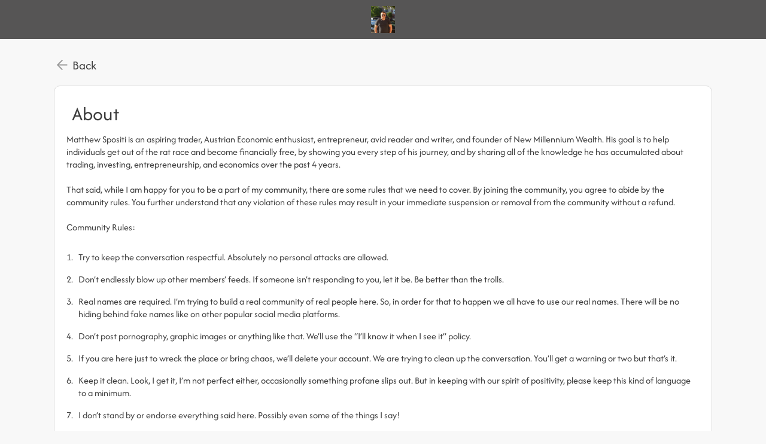

--- FILE ---
content_type: text/html; charset=UTF-8
request_url: https://matthewspositi.locals.com/about
body_size: 6753
content:
<!DOCTYPE html>
<html>
<head>
    <title>Matthew Spositi Community</title>
    
    <meta charset="utf-8"/>
    
    

    <link href="https://fonts.googleapis.com/css?family=Lato:300,400|Roboto:300,400,500,700" rel="stylesheet">
    <link href="https://fonts.googleapis.com/css?family=Open+Sans:400,700&display=swap&subset=cyrillic" rel="stylesheet">

        <link rel="apple-touch-icon" sizes="180x180" href="/images/logo/favicon/favicon180w.png">
    <link rel="icon" type="image/png" sizes="32x32" href="/images/logo/favicon/favicon32w.png">
    <link rel="icon" type="image/png" sizes="16x16" href="/images/logo/favicon/favicon16w.png">
    <link rel="manifest" href="/images/favicon/site.webmanifest">
    <link rel="mask-icon" href="/images/favicon/safari-pinned-tab.svg" color="#e73348">
    <link rel="shortcut icon" href="/images/logo/favicon/favicon48w.ico">
    <meta name="apple-mobile-web-app-title" content="Matthew Spositi">
    <meta name="application-name" content="Matthew Spositi">
    <meta name="msapplication-TileColor" content="#ffffff">
    <meta name="msapplication-config" content="/images/favicon/browserconfig.xml">
    <meta name="theme-color" content="#ffffff">
    <link rel="manifest" href="/js/rubinreport/manifest.json">


    <meta name="viewport" content="width=device-width, initial-scale=1, shrink-to-fit=no">

    <meta property="og:title" content="Matthew Spositi Community">
<meta property="og:description" content="Connect with MatthewSpositi and other members of Matthew Spositi community">
<meta property="og:image" content="https://media3.locals.com/images/groups/originals/2023-11-17/74763/74763_7xgoj3iq6roqeq6.jpeg">
<meta property="og:url" content="https://matthewspositi.locals.com/">
<meta property="twitter:card" content="summary">
<meta property="twitter:image" content="https://media3.locals.com/images/groups/originals/2023-11-17/74763/74763_njakpbtd1bwp8sq.jpeg"></meta>
<meta property="twitter:image:src" content="https://media3.locals.com/images/groups/originals/2023-11-17/74763/74763_njakpbtd1bwp8sq.jpeg"></meta>
<meta property="twitter:site" content="@matthewspositi"></meta>
<meta property="og:type" content="article">


    <link rel="StyleSheet" href="https://static.locals.com/css/font-awesome.min.css?v=16.336" type="text/css"><link rel="StyleSheet" href="https://static.locals.com/js/select2/select2.min.css?v=16.336" type="text/css"><link rel="StyleSheet" href="https://static.locals.com/css/eventsgroups.css?v=16.336" type="text/css"><link rel="StyleSheet" href="https://static.locals.com/js/tag-editor/jquery.tag-editor.css?v=16.336" type="text/css"><link rel="StyleSheet" href="https://static.locals.com/js/jquery-ui/jquery-ui.min.css?v=16.336" type="text/css"><link rel="StyleSheet" href="https://static.locals.com/js/autocomplete/easy-autocomplete.min.css?v=16.336" type="text/css"><link rel="StyleSheet" href="https://static.locals.com/js/autocomplete/easy-autocomplete.themes.min.css?v=16.336" type="text/css"><link rel="StyleSheet" href="https://static.locals.com/js/switchery/switchery.min.css?v=16.336" type="text/css"><link rel="StyleSheet" href="https://static.locals.com/js/uppy/css/uppy.min.css?v=16.336" type="text/css"><link rel="StyleSheet" href="https://static.locals.com/js/ladda/ladda.min.css?v=16.336" type="text/css"><link rel="StyleSheet" href="https://static.locals.com/js/plugins/slick-slider/slick-1.8.1/slick/slick.css?v=16.336" type="text/css"><link rel="StyleSheet" href="https://static.locals.com/js/plugins/slick-slider/slick-1.8.1/slick/slick-theme.css?v=16.336" type="text/css"><link rel="StyleSheet" href="https://static.locals.com/css/fileapi.css?v=16.336" type="text/css"><link rel="StyleSheet" href="https://cdn.jsdelivr.net/gh/fancyapps/fancybox@3.1.20/dist/jquery.fancybox.min.css?v=16.336" type="text/css"><link rel="StyleSheet" href="https://static.locals.com/js/player/css/style.css?v=16.336" type="text/css"><link rel="StyleSheet" href="https://static.locals.com/css/article.css?v=16.336" type="text/css"><link rel="StyleSheet" href="https://static.locals.com/js/tooltipster.bundle.min.css?v=16.336" type="text/css"><link rel="StyleSheet" href="https://static.locals.com/js/plugins/tooltipster/sideTip/themes/tooltipster-sideTip-borderless.min.css?v=16.336" type="text/css"><link rel="StyleSheet" href="https://static.locals.com/js/emoji-picker/emojis-picker.css?v=16.336" type="text/css"><link rel="StyleSheet" href="https://static.locals.com/css/rubin.css?v=16.336" type="text/css"><link rel="StyleSheet" href="https://static.locals.com/js/simplemde/simplemde.min.css?v=16.336" type="text/css"><link rel="StyleSheet" href="https://static.locals.com/js/simplemde/custom.css?v=16.336" type="text/css"><link rel="StyleSheet" href="https://static.locals.com/js/plugins/spellcheck/css/spellcheck.min.css?v=16.336" type="text/css"><link rel="StyleSheet" href="https://static.locals.com/js/plugins/typo/style.css?v=16.336" type="text/css"><link rel="StyleSheet" href="https://static.locals.com/js/player/css/video-js.min.css?v=16.336" type="text/css"><link rel="StyleSheet" href="https://static.locals.com/js/player/css/videojs.record.min.css?v=16.336" type="text/css"><link rel="StyleSheet" href="/design.php?v=16.336" type="text/css"><script>window.FileAPI = {
        debug: false,
        staticPath: "/js/plugins/fileapi/core/" // path to *.swf
    };</script><script>window.communityId = 6021;
window.communtyHashtag = 'matthewspositi';
window.locSTkey = 'pk_live_Wcp9GaOkTQCFWxGXOA1S909d00ahnN0X7C';
window.comSTkey = 'pk_live_Wcp9GaOkTQCFWxGXOA1S909d00ahnN0X7C';
window.comSTid = 'acct_1H0AV6KsVUagwQO8';
window.cfCaptchaEnabled = '0' === "1" ? true : false;
window.cfCaptchaSiteKey = '0x4AAAAAAADNhx2uHlNenGrO';
window.newUiCookieName = 'locals_preferLocals2';
window.newUiBannerShowCookieName = 'locals_newUiBanner_show';
window.mobileLoginPopupPreferenceCookieName = 'locals_mobileLoginPopupPreference';
window.cookieDomain = '.locals.com';
window.isSupportClosed = '0' === "1" ? true : false;</script><script>window._user_uuid_ = "";</script><script src="https://static.locals.com/js/jquery.js?v=16.336"></script>
<script src="https://static.locals.com/js/logic.js?v=16.336"></script>
<script src="https://static.locals.com/js/jquery.validate.min.js?v=16.336"></script>


    
<!-- Google Tag Manager -->
<script>(function(w,d,s,l,i){w[l]=w[l]||[];w[l].push({'gtm.start':
new Date().getTime(),event:'gtm.js'});var f=d.getElementsByTagName(s)[0],
j=d.createElement(s),dl=l!='dataLayer'?'&l='+l:'';j.async=true;j.src=
'https://www.googletagmanager.com/gtm.js?id='+i+dl;f.parentNode.insertBefore(j,f);
})(window,document,'script','dataLayer','GTM-N8S8P6T');</script>
<!-- End Google Tag Manager -->
</head>
<body class="v2">


<script async src="https://www.googletagmanager.com/gtag/js?id=G-17K3RQ19TN"></script>
<script>
window.dataLayer = window.dataLayer || [];
  function gtag(){dataLayer.push(arguments);}
  gtag('js', new Date());

  gtag('config', 'G-17K3RQ19TN');
</script>
    

<div class="topbar logged-out">

    <div class="mobile-title">
        <span></span>
    </div>

    <div class="wrapper">
        
            <a class="logo-rr logo-community center" href="/">
              <img class="logo-img" src="https://media3.locals.com/images/groups/originals/2023-11-17/74763/74763_33h9qmykpsd73q6.jpeg" alt="Community logo" />
            </a>
    </div>
    <div style="clear:both;"></div>
    
</div>
<div style="clear:both;">
</div>
<div class="bg_header">
    <div class="page_block v2  ">
        <div class="body_content nopadding">

            
            <div class="cobrand theme" style="overflow: initial;">
                                                <div class="content  fullwidth">
                                          
<style>
    @media screen and (max-width :766px) {
        h2 {font-size:26px!important;}
    }
</style>

<a onclick="if(document.referrer){history.back();}else{ window.location.href = '/login';} return false;" href="javascript:void(0);" class="homebutton ">Back</a>

<div class="wcontainer article-content article-content--with-padding">
    <h2 style="margin: 9px;color: #3b3b3b;font-size: 33px;">
            About
        </h2>
    <p style="margin:10px;font-size:16px;"><p>Matthew Spositi is an aspiring trader, Austrian Economic enthusiast, entrepreneur, avid reader and writer, and founder of New Millennium Wealth. His goal is to help individuals get out of the rat race and become financially free, by showing you every step of his journey, and by sharing all of the knowledge he has accumulated about trading, investing, entrepreneurship, and economics over the past 4 years.</p>  
  <br>
<p>That said, while I am happy for you to be a part of my community, there are some rules that we need to cover. By joining the community, you agree to abide by the community rules. You further understand that any violation of these rules may result in your immediate suspension or removal from the community without a refund.</p>  
  <br>
<p>Community Rules:</p>  
  <br>

<ol><li>Try to keep the conversation respectful. Absolutely no personal attacks are allowed.</li>
<li>Don’t endlessly blow up other members’ feeds. If someone isn’t responding to you, let it be. Be better than the trolls.</li>
<li>Real names are required. I’m trying to build a real community of real people here. So, in order for that to happen we all have to use our real names. There will be no hiding behind fake names like on other popular social media platforms.</li>
<li>Don’t post pornography, graphic images or anything like that. We’ll use the “I’ll know it when I see it” policy.</li>
<li>If you are here just to wreck the place or bring chaos, we’ll delete your account. We are trying to clean up the conversation. You’ll get a warning or two but that’s it.</li>
<li>Keep it clean. Look, I get it, I’m not perfect either, occasionally something profane slips out. But in keeping with our spirit of positivity, please keep this kind of language to a minimum.</li>
<li>I don’t stand by or endorse everything said here. Possibly even some of the things I say!</li>
<li>Bring your new ideas to the table. Don’t just respond to my posts, post some of your own thoughts and ideas, too!</li>
<li>Know our system isn’t perfect and isn’t for everyone, and that we’ll evolve with you.</li>
<li>Maintain a positive attitude, Nothing kills a good party quicker than the one person who shows up depressed and determined to share it with others. Entrepreneurship is hard and there are going to be days when it just plain sucks. Misery loves company, and on those days you will have a tendency to find someone to be miserable with. That place is not here. Be an example of someone with a mindset conducive to greatness</li>
<li>Most importantly, have fun.</li></ol></p>
    <h2 style="margin: 9px;color: #3b3b3b;font-size: 33px;">
            Community Guidelines
        </h2>
    <p style="margin:10px;font-size:16px;"><p>Please respect the following community guidelines to maintain an enjoyable environment:</p>
<ul><li>Keep conversation respectful, without personal attacks</li>
<li>Don’t blow up other members’ feeds. If someone isn’t responding to you, let it be</li>
<li>No pornography</li>
<li>Keep out behavior that could be seen as trolling/spamming</li>
<li>Relax, be yourself, and enjoy</li></ul></p>
    <div style="clear:both;"></div>
</div>

<script type="text/javascript">
var server_isGuest = true;
var server_userId = false;
var server_userlevel = false;
var server_notificationSound = false;
var user_id = false;
var communityLogo = 'https://media3.locals.com/images/avatars/74763/74763_5j3ytsqejuqd4xg_thumb.jpeg';
var communityName = 'Matthew Spositi';
</script>














<div class="light-overlay" style="display:none;"></div>
<div class="widget-overlay" style="display:none;"></div>
<div class="dark-overlay" style="display:none;"></div>
<div class="alert-overlay" style="display:none;"></div>
<div class="modal-overlay" style="display:none;"></div>
<div class="dialog-overlay" style="display:none;"></div>
<audio id="play-notification1" src="/js/notification2.ogg" type="audio/ogg"></audio>

    <div class="popup-subscribe lockedcontent"  >
        <a href="#" class="close"></a>
        <div class="content">
            <!--<div class="logo"></div>-->
            <h3>This is available for supporters only – want to get access?</h3>
            <div class="text">
                Support to get access to all content, comment on all posts and have the ability to post and engage with Matthew Spositi community
            </div>

            <div class="btn-content">
                <a href="/subscription" class="btn big subscribe">SUPPORT NOW<span>starts from $10.00 per month</span></a>
            </div>

        </div>
        <div style="clear:both;"></div>
        <div class="popup-bottom">
            <!--<a href="/subscribe" class="btn big">Subscribe Now<span>starts from $10.00 per month</span></a><br>-->
        </div>
    </div>

    <div class="popup-subscribe writepost"  >
        <a href="#" class="close"></a>
        <div class="content">
            <!--<div class="logo"></div>-->
            <h3>This is available for supporters only – want to get access?</h3>
            <div class="text">
                Support to get access to all content, comment on all posts and have the ability to post and engage with Matthew Spositi community
            </div>

            <div class="btn-content">
                <a href="/subscription" class="btn big subscribe">SUPPORT NOW<span>starts from $10.00 per month</span></a>
            </div>

        </div>
        <div style="clear:both;"></div>
        <div class="popup-bottom">
            <!--<a href="/subscribe" class="btn big">Subscribe Now<span>starts from $10.00 per month</span></a><br>-->
        </div>
    </div>

    <div class="popup-subscribe chatwith"  >
        <a href="#" class="close"></a>
        <div class="content">
            <h2>Message MatthewSpositi</h2>
            <div class="text">
                To message MatthewSpositi you will need to make sure your monthly support is above $/mo - this is a premium feature
            </div>
            <a class="btn subscribe" href="/subscription">Message</a>
        </div>
    </div>
<script type="text/javascript">
    var userMediaPostCount = 1;
    var activeSwitcheryColor = '#5282af';
</script>

<div id="global-progress-uppy" class="grid" style="display: none;">
    <div class="column-full">
        <div class="UppyInput"></div>
        <div class="UppyInput-Progress-Hint" style="display: none;">Please keep this window open while your file is uploading...</div>
        <div class="UppyInput-Progress-global"></div>
    </div>
</div>



    <script src="https://static.locals.com/js/select2/select2.min.js?v=16.336"></script>
    <script src="https://static.locals.com/js/groups.js?v=16.336"></script>
    <script src="https://static.locals.com/js/jquery.autosize.min.js?v=16.336"></script>
    <script src="https://static.locals.com/js/tag-editor/jquery.tag-editor.min.js?v=16.336"></script>
    <script src="https://static.locals.com/js/tag-editor/jquery.caret.min.js?v=16.336"></script>
    <script src="https://static.locals.com/js/jquery-ui/jquery-ui.min.js?v=16.336"></script>
    <script src="https://static.locals.com/js/postLogic.js?v=16.336"></script>
    <script src="https://static.locals.com/js/autocomplete/jquery.easy-autocomplete.min.js?v=16.336"></script>
    <script src="https://static.locals.com/js/ladda/spin.min.js?v=16.336"></script>
    <script src="https://static.locals.com/js/ladda/ladda.min.js?v=16.336"></script>
    <script src="https://static.locals.com/js/plugins/slick-slider/slick-1.8.1/slick/slick.min.js?v=16.336"></script>
    <script src="https://static.locals.com/js/plugins/fileapi/core/FileAPI.min.js?v=16.336"></script>
    <script src="https://static.locals.com/js/plugins/fileapi/core/FileAPI.exif.js?v=16.336"></script>
    <script src="https://static.locals.com/js/plugins/fileapi/jquery.fileapi.min.js?v=16.336"></script>
    <script src="https://static.locals.com/js/fileapi.js?v=16.336"></script>
    <script src="https://cdn.jsdelivr.net/gh/fancyapps/fancybox@3.1.20/dist/jquery.fancybox.min.js?v=16.336"></script>
    <script src="https://static.locals.com/js/ajax.js?v=16.336"></script>
    <script src="https://static.locals.com/js/component/article.nunj.js?v=16.336"></script>
    <script src="https://static.locals.com/js/jquery.dropdown.min.js?v=16.336"></script>
    <script src="https://static.locals.com/js/tooltipster.bundle.min.js?v=16.336"></script>
    <script src="https://static.locals.com/js/emoji-picker/emojis-picker.js?v=16.336"></script>
    <script src="https://static.locals.com/js/textcomplete/bundle.js?v=16.336"></script>
    <script src="https://cdnjs.cloudflare.com/ajax/libs/inputmask/4.0.9/jquery.inputmask.bundle.min.js?v=16.336"></script>
    <script src="https://js.stripe.com/v3/?v=16.336"></script>
    <script src="https://static.locals.com/js/simplemde/simplemde.min.js?v=16.336"></script>
    <script src="https://static.locals.com/js/plugins/typo/typo.js?v=16.336"></script>
    <script src="https://static.locals.com/js/plugins/typo/loadTypo.js?v=16.336"></script>
    <script src="https://static.locals.com/js/plugins/typo/spell-checker.js?v=16.336"></script>
    <script src="https://static.locals.com/js/plugins/spellcheck/js/spellcheck.min.js?v=16.336"></script>
    <script src="https://static.locals.com/js/widgets/editor.js?v=16.336"></script>
    <script src="//www.gstatic.com/firebasejs/10.13.1/firebase-app-compat.js?v=16.336"></script>
    <script src="//www.gstatic.com/firebasejs/10.13.1/firebase-messaging-compat.js?v=16.336"></script>
    <script src="https://static.locals.com/js/firebase.js?v=16.336"></script>
    <script src="https://static.locals.com/js/nunjucks.js?v=16.336"></script>
    <script src="https://static.locals.com/js/nunjucks-filters.js?v=16.336"></script>
    <script src="https://static.locals.com/js/component/modal.nunj.js?v=16.336"></script>
    <script src="https://static.locals.com/js/component/payment.nunj.js?v=16.336"></script>
    <script src="https://applepay.cdn-apple.com/jsapi/v1/apple-pay-sdk.js?v=16.336"></script>
    <script src="https://pay.google.com/gp/p/js/pay.js?v=16.336"></script>
    <script src="https://js.fortis.tech/commercejs-v1.0.0.min.js?v=16.336"></script>
    <script src="https://static.locals.com/js/component/wcoins.nunj.js?v=16.336"></script>
    <script src="https://static.locals.com/js/component/subscription.nunj.js?v=16.336"></script>
    <script src="https://static.locals.com/js/component/report.nunj.js?v=16.336"></script>
    <script src="https://static.locals.com/js/component/userBlock.nunj.js?v=16.336"></script>
    <script src="https://static.locals.com/js/component/tip.nunj.js?v=16.336"></script>
    <script src="https://static.locals.com/js/component/content.nunj.js?v=16.336"></script>
    <script src="https://static.locals.com/js/component/login.nunj.js?v=16.336"></script>
    <script src="https://static.locals.com/js/component/register.nunj.js?v=16.336"></script>
    <script src="https://cdn.jsdelivr.net/momentjs/latest/moment.min.js?v=16.336"></script>
    <script src="https://cdnjs.cloudflare.com/ajax/libs/moment-duration-format/1.3.0/moment-duration-format.min.js?v=16.336"></script>
    <script src="https://static.locals.com/js/component/contentPlus.nunj.js?v=16.336"></script>


	<script>window.usernameregexp = "^\\s*(([a-zA-Z]{1,3}\\.(\\s?[a-zA-Z]\\.)?)|([^±!@£$%^&*_+§¡€#¢§¶²³µ•\"ªº«\\/\\<\\>?:;\\|=.,0-9\\s\\(\\)\\[\\]\\{\\}]{1,25}))\\s+[^±!@£$%^&*_+§¡€#¢§¶²³µ•\"ªº«\\/\\<\\>?:;\\|=.,0-9\\s\\(\\)\\[\\]\\{\\}\\.]{1,25}([,.]|\\b)[^±!@£$%^&*_+§¡€#¢§¶²³µ•\"ªº«\\/\\<\\>?:;\\|=,\\(\\)\\[\\]\\{\\}]*$";
window.notusernameregexp = "^(([-']{1,25} [-']{1,25})|([^±!@£$%^&*_+§¡€#¢§¶²³µ•\"ªº«\\/\\<\\>?:;\\|=.,0-9\\s\\(\\)\\[\\]\\{\\}]{1,25} [-']{1,25}))";
window.token = 'b102e574a18e77bd4f7bf6ce3f701c414147bacbeea7a3e3c6e749b04e60e2b5';
window.tusEndPoint = 'https://upload.locals.com/files/';
window.apiEndpoint = 'https://api.locals.com/api/v2-test';
window.darkCssFile = 'https://static.locals.com/css/dark.css?v=16.336';</script>	<script>	$(function() {
	    AppEditor.init('textarea.simplemde', {
	        'showIcons' : [],
	        'hideIcons' : ["guide","code","link","image","table","side-by-side","fullscreen","quote","unordered-list","ordered-list","heading"],
	        'showHeader' : 0,
	        'shortcutEnter' : function(cm) { cm.execCommand("newlineAndIndent"); },
	        'shortcutShEnter' : function(cm) { cm.execCommand("newlineAndIndent"); },
	        'callback_onFocus' : function() {},
	        'placeholderIn' : '',
	        'spellchecker' : 0,
	        'max_length' : 2000,
	        'tus_photo_uploader_id' :  null
        });
    });</script>
<!-- Google Tag Manager (noscript) -->
<noscript><iframe src="https://www.googletagmanager.com/ns.html?id=GTM-N8S8P6T" height="0" width="0" style="display:none;visibility:hidden"></iframe></noscript>
<!-- End Google Tag Manager (noscript) -->

    <script type="text/javascript">
                    </script>

<input style="display: none;" type="hidden" id="p__time" value="0">

<script>(function(){function c(){var b=a.contentDocument||a.contentWindow.document;if(b){var d=b.createElement('script');d.innerHTML="window.__CF$cv$params={r:'9c2e281e1ca2554f',t:'MTc2OTI0MzI5OQ=='};var a=document.createElement('script');a.src='/cdn-cgi/challenge-platform/scripts/jsd/main.js';document.getElementsByTagName('head')[0].appendChild(a);";b.getElementsByTagName('head')[0].appendChild(d)}}if(document.body){var a=document.createElement('iframe');a.height=1;a.width=1;a.style.position='absolute';a.style.top=0;a.style.left=0;a.style.border='none';a.style.visibility='hidden';document.body.appendChild(a);if('loading'!==document.readyState)c();else if(window.addEventListener)document.addEventListener('DOMContentLoaded',c);else{var e=document.onreadystatechange||function(){};document.onreadystatechange=function(b){e(b);'loading'!==document.readyState&&(document.onreadystatechange=e,c())}}}})();</script></body>
</html>
                                    </div>
            </div>

         </div>
    </div>
    <div class="push"></div>
</div>

        <div class="bottom ">
            <div class="container">

                    <span class="copyrightnotice desktop">
                        Matthew Spositi Community | <span style='font - style:italic;opacity:.6;'>Powered by <a href="https://locals.com">Locals</a></span>
                    </span>

                    <div class="right">

                        <ul>
                            <li><a href="/about">About</a></li>
                            <li><a href="/terms">Terms</a></li>
                            <li><a href="/privacy">Privacy</a></li>
                            
                            <li><a href="/contact">Contact</a></li>
                            
                        </ul>

                        <div class='social'><a href='https://www.facebook.com/MatthewSpositi/' class='social-link' target='_blank'><img src='/images/icon-facebook.svg' alt='Facebook' /></a> <a href='https://youtube.com/channel/UClSLf7gS_xV4fHw8NxRpU3A' class='social-link' target='_blank'><img src='/images/icon-youtube.svg' alt='Youtube' /></a> <a href='https://twitter.com/MatthewSpositi' class='social-link' target='_blank'><img src='/images/icon-twitter.svg' alt='Twitter' /></a>  <a href='https://newmillenniumwealth.com/' class='social-link' target='_blank'><img src='/images/icon-website.svg' alt='Web URL' /></a> <a href='https://thematthewspositiprogram.podbean.com/' class='social-link' target='_blank'><img src='/images/icon-podcasts.svg' alt='Podcasts' /></a> </div>

                        <div style="clear:both;"></div>

                    </div>




            </div>
        </div>


<div id="user-dropdown" class="jq-dropdown jq-dropdown-tip">
    <ul class="jq-dropdown-menu">
        <li><a href="javascript:void(0);" class="toggle-block-uploadphoto"><i class="icon fa fa-picture-o"></i>Add Photo</a></li>
        <li><a href="javascript:void(0);" class="toggle-block-uploadvideo"><i class="icon fa fa-video-camera"></i>Add Video</a></li>
    </ul>
</div>


<script>
  $(document).ready(function(){
    // init slick-slider
    $('.photo-row-slider').each(function(i, el){
        var $status = $(this).find('.sl-counter');
        var $slickElement = $(this).find('.sl-slider');

        $slickElement.on('init reInit afterChange', function (event, slick, currentSlide, nextSlide) {
            //currentSlide is undefined on init -- set it to 0 in this case (currentSlide is 0 based)
            var i = (currentSlide ? currentSlide : 0) + 1;
            $status.text(i + '/' + slick.slideCount);
        });

        $slickElement.on('init', function(e, slick){
            $(slick.$nextArrow[0]).addClass('on-clickable-skip')
            $(slick.$prevArrow[0]).addClass('on-clickable-skip')
            $(slick.$nextArrow[0]).addClass('skip-mp-click')
            $(slick.$prevArrow[0]).addClass('skip-mp-click')
        })

        $slickElement.slick({
            lazyLoad: 'progressive',
            autoplay: false,
            infinite: false,
            dots: false,
            arrows: true,
            adaptiveHeight: true,
            touchMove: false,
            draggable: false,
            responsive:[
                {
                    breakpoint: 1024,
                    settings:{
                        touchMove: true,
                        draggable: true
                    }
                }
            ]
        });
    });

    // adding info bar to fancy box
    $("[data-fancybox]").fancybox({
        infobar: true
    });

  });
</script>


</body>
</html>


--- FILE ---
content_type: text/css
request_url: https://static.locals.com/css/fileapi.css?v=16.336
body_size: 1167
content:
.b-thumb{float:left;overflow:hidden;position:relative;margin:7px 7px 0 0}.document-placeholders .b-thumb{float:unset;display:flex;background:#d9d9d9;margin:0 -20px;padding:17px 20px 12px}.document-placeholders .b-thumb .icon-container{width:17px;background-repeat:no-repeat;background-position:center}.document-placeholders .b-thumb .icon-container.pdf{background-image:url(/img/icon-pdf-preview.svg);background-size:120%}.document-placeholders .b-thumb .description{font-weight:700;font-size:18px;padding:5px 0 0 20px;white-space:nowrap;max-width:calc(100% - 65px);overflow:hidden}.document-placeholders .b-thumb .b-thumb__del{top:calc(50% - 14px);right:21px}.b-thumb .b-thumb__preview{width:100px;height:100px;display:inline-block;overflow:hidden;-webkit-transition:-webkit-transform .2s ease-in;-moz-transition:-moz-transform .2s ease-in;transition:transform .2s ease-in;border-radius:5px}.b-thumb .b-thumb__preview canvas{border-radius:5px}.b-thumb .b-thumb__name{width:100px;overflow:hidden;font-size:12px;white-space:nowrap}.b-thumb .b-thumb__del{top:5px;right:5px;cursor:pointer;opacity:1;width:28px;height:28px;z-index:999;text-indent:-9999999px;position:absolute;-webkit-transition:opacity .1s ease-in;-moz-transition:opacity .1s ease-in;transition:opacity .1s ease-in;background:url(/images/ico-delete.svg) top left/cover no-repeat}.video-placeholders .b-thumb .b-thumb__preview{width:145px!important;height:83px!important}.video-placeholders .video-preview-loading{position:relative;top:1px;background:#d9d9d9;text-align:center;padding:40px 5px 5px;width:145px;height:81px;box-sizing:border-box;border:1px solid rgba(255,255,255,0);border-radius:5px}.video-placeholders .spinner{position:absolute;left:calc(50% - 18px);top:8px;width:36px;height:36px;background:url(/images/spinner.svg) center center/contain no-repeat;background-size:60px}.b-thumb .b-thumb__video{position:absolute;width:100%;height:100%;display:flex;justify-content:center;align-items:center;opacity:.9}.b-thumb .b-thumb__video:after{content:'\F04B';font-family:FontAwesome;color:#fff;font-size:34px;text-shadow:0 0 4px rgba(0,0,0,.6);position:relative;top:-2px}.b-thumb:hover .b-thumb__del{opacity:1}.b-progress{height:25px;box-shadow:0 0 1px 1px rgba(255,255,255,.3);border:1px solid #bababa;border-radius:3px;width:100px;font-family:arial,tahoma,helvetica,sans-serif;margin:0 0 10px 0;display:none}.b-progress .label{color:#000;position:absolute;padding:2px 7px}.b-progress .bar{width:0;height:100%;position:static;border-radius:10px;background-color:#3e803e}.dropable .b-progress{border-radius:4px;margin:0;display:block;height:100%;width:calc(100% + 145px);position:absolute;left:-145px;top:0}.dropable .b-progress .bar{border-radius:4px;background-color:rgba(47,24,56,.7)}.prepare-list{display:none}.js-file-tpl{display:none}.dropable{display:inline-block;border-radius:4px;width:100%;background:#dcdcdc;user-select:none}.fileapi-active{display:none}.drugmessage.fileapi-active .text1{padding-top:10px;text-shadow:1px 1px rgba(0,0,0,.2)}.dropable .drugmessage.dnd_hover{background:#7c3698}.dropable .drugmessage.dnd_hover .icon,.dropable .drugmessage.fileapi-active .icon{color:#5f2875!important}.dropable .drugmessage.fileapi-active .icon{color:#fff!important}.dropable .drugmessage.dnd_hover .text1,.dropable .drugmessage.fileapi-active .text1{color:#fff!important}.dropable .drugmessage.dnd_hover .text2,.dropable .drugmessage.fileapi-active .text2{color:#fff!important}.dropable .drugmessage{display:block;text-align:left;padding:0 0 0 145px;box-sizing:border-box;height:55px;position:relative;overflow:hidden;border-radius:4px}.dropable .drugmessage .icon{font-size:142px;position:absolute;z-index:1;left:-32px;top:-23px;color:#b3b3b3}.dropable:hover{background:#d4d4d4}.dropable:hover .icon{color:#a7a7a7!important}.dropable:active{background:#ccc}.dropable:active .icon{color:#999!important}.dropable .drugmessage .text1{position:relative;z-index:1;width:100%;font-size:30px;color:#7d7272;display:block}.dropable.min .drugmessage{height:33px;padding-left:75px}.dropable.min .drugmessage .icon{left:-7px;top:-9px;font-size:52px}.dropable.min .drugmessage .text1{font-size:21px;padding-top:4px}.dropable .drugmessage .text2{position:relative;z-index:1;width:100%;font-size:18px;color:#7d7272;display:block;padding:0;margin:0 0 0 3px}

--- FILE ---
content_type: text/css; charset: UTF-8;charset=UTF-8
request_url: https://matthewspositi.locals.com/design.php?v=16.336
body_size: 1521
content:
body .topbar {background: #565555!important;}body .topbar .wrapper .c-r .action-bar ul li a .notification { border: 2px solid #565555;}.theme .community-feed-keywords-filter a.community-feed-keywords-filter__item.active {background: #5282af;}.theme .community-feed-keywords-filter .community-feed-keywords-filter__item .community-feed-keywords-filter__item-close {color: #5282af;}.theme .btn:not(.icon-only):not(.outline):not(.btn-joinchat):not(.transparent):not(.locals) {background: #5282af!important;}.cobrand .sidebar .nav li a.active {color: #5282af; box-shadow: inset 4px 0 #5282af;}.theme .cmenu li a.active {color: #C1272D; border-color: #1e48ca}.theme .sidebar .nav li a.active .icon {color: #5282af;}.theme .sidebar .nav li a.active .icon svg path {fill: #5282af;}.theme .filter {border: 1px solid #5282af;}.theme .filter a.active {background: #5282af;color:white!important;}.theme .cb_sort select {color: #5282af;}.theme .theme-color {color: #5282af;}.theme .theme-border-color {color: #5282af;}.theme .post .author .right .username span {color: #5282af;}.theme a, .theme a:hover, .theme a:active, .theme a:visited, .theme a:link {color: #5282af;}.theme a {color: #5282af;}.theme .btn.outline, .theme > .btn.outline:hover, .btn.outline:active {border: 1px solid #5282af!important;color: #5282af!important;}.theme .jq-dropdown .jq-dropdown-menu label:hover, .theme > .jq-dropdown .jq-dropdown-menu li>a:hover {color: #5282af;}.theme .faq-item .question.active h2 {color: #5282af;}.theme .content .c-right .li .date, #row-amount #amount {color: #5282af;}.theme .item.clickable.active, .theme .post--live .item.clickable.active.ilikebutton {color: #5282af!important;}.link-underline::after{background: #5282af!important;}.link-underline.link-underline--red::after{background: #C1272D!important;}.block .photo-action-label{color: #5282af}.theme .text-link {color: #5282af!important;}.sidebar .nav li a.active {color: #5282af; box-shadow: inset 4px 0 #5282af;}.sidebar .nav li a.active .icon {color: #5282af;}.floating-button .circle {background: #5282af!important;}.styled-radio input[type="radio"]:checked ~ .radio-mark {background: #5282af!important;}.alert .alert-content .buttons .btn:not(.icon-only):not(.outline):not(.transparent):not(.locals) {background: #5282af!important;}.alert .alert-content .buttons .btn.outline {border: 1px solid #5282af!important;color: #5282af!important;}.comments-section-title {color:#5282af;}.border-accent { border-color: #5282af!important}.color-buttons-text-color { color: #5282af!important}.emoji-picker-ctr .picker-emoji-content::-webkit-scrollbar-thumb { background-color: #5282af; }.textcomplete-item:hover, .textcomplete-item.active { background-color: #5282af!important}.theme-c-btns {color: #5282af!important}.theme-c-btns-bd-c {border-color: #5282af!important}.theme-c-btns-bg-c {background-color: #5282af!important}.theme-c-btns-bg-c-hover:hover:not(.disabled) {background-color: #5282af!important}.radio-dot_theme .radio-dot__lbl:before {border-color: #C4C4C4; background: transparent;}.radio-dot_theme .radio-dot__inp:checked + .radio-dot__lbl:before {box-shadow: 0 0 0px 2px #5282af; background: #5282af;}.sw-checkbox_theme:checked + .switchery {background-color: #5282af !important; box-shadow: none !important;}.checkbox_theme .checkbox__lbl:before {border-color: #5282af;}.checkbox_theme .checkbox__inp:checked + .checkbox__lbl:before {border-color: #5282af; background-color: #5282af;}#inputform-share .post-video-attachments .post-video-preview-selectable.selected {border-color: #5282af}#inputform-share .post-prelive-attachments .post-video-preview-selectable.selected {border-color: #5282af}.sidebar-widget.community_goal .community_goal__description {color: #5282af}.sidebar-widget.community_goal .community_goal__progress .community_goal__progress_bar {background: #5282af}.sidebar-widget.community_goal .sidebar-widget__title svg {color: #5282af}.video_plus .post-link-btn, .c-item .post-link-btn, .featured-page .post-link-btn {color: #5282af}.video_plus .post-link-btn:before, .c-item .post-link-btn:before, .featured-page .post-link-btn:before {background: #5282af}.one-time-price__el {color: #5282af}.one-time-price__inp:checked + .one-time-price__el {border-color: #5282af}.form-upload-item__inp:checked + .form-upload-item__el:before, #inputform-share.content-plus .form-upload-item__inp:checked + .form-upload-item__el:before {border-color: #5282af}#form-sort-posts .author-filters .team-member-filter .avatar {color: #5282af}.content.answer-container.answers-locked .answers-locked-inner .icon, .content.answer-container.answers-locked .answers-locked-inner .text {color: #5282af}.cancel-subscription-popup .canceled-benefits-icon {color: #5282af}#inputform-share.content-plus .progress-bar-wrapper .uppy-StatusBar-actionCircleBtn svg circle {fill: #5282af}#inputform-share.content-plus .svg-plus path {stroke: #5282af}.post-create-flows-ctr .post-create-flows-btn-ctr .post-create-flows-btn > svg path {fill: #5282af}.subscribe-login-popup .support-descr {color: #5282af}.modal-wrapper-register_form .tos-label svg > rect {fill: #5282af!important}.theme .btn:not(.icon-only):not(.outline).not(.transparent):not(.locals):active {background: #c1272d!important;}.theme .content .c-right .chat .picture {background: linear-gradient(270deg,#29282e 0,rgba(41,40,46,0) 63.33%),url('https://static.locals.com/images/-1/d13844f227b481f2c3c6b88e402dba975e386b581a020chat_logo.png') center center/cover no-repeat; }.sidebar .chat .picture {background: url('https://static.locals.com/images/-1/d13844f227b481f2c3c6b88e402dba975e386b581a020chat_logo.png') center center/cover no-repeat; }.popup-subscribe {background: url('https://static.locals.com/images/-1/cd583fea118210cc54a0fd4c3aafbbe15e386b62603b9support_logo.png') top left / auto no-repeat; }.locals-theme__title {color: #E73348 !important;}.locals-theme__btn {background: #E73348 !important;}

--- FILE ---
content_type: application/javascript
request_url: https://static.locals.com/js/postLogic.js?v=16.336
body_size: 7696
content:
function submitAnswerHandler(e){$(this).closest(".answer-edit-form").trigger("submit")}function toggleEditAnswerViewHandler(e){toggleEditAnswerView($(this).parents(".post").find(".answer-container"))}function toggleEditAnswerView(e){if(e.length&&e instanceof jQuery){var t=e.find(".answer-edit-form"),o=t.find('textarea[name="answer"]');t.is(":visible")||(hideVisibleEditForms(),pageUploadWidgetsAutoMove(t),autosize(o)),e.find(".answer-content").toggle(),t.toggle(0,function(){t.is(":visible")&&autosize.update(o)})}}function hideVisibleEditForms(){$(".answer-container .answer-edit-form:visible").each(function(e,t){toggleEditAnswerView($(t).closest(".answer-container"))}),$(".comment-edit-form-holder:visible").each(function(e,t){var o=$(t).data("id");$(".comment-form-holder-"+o).hide(),$(".comment-holder-"+o).show()});var e=$(".answer-comment-form:visible");e.length&&e.hide()}function showLikePopup(e,t){$.ajax({type:"GET",url:"/ajax/ajax.info.php?action=likes&"+e+"="+t,dataType:"json",encode:!0}).done(function(e){"success"==e.status?showModal({title:'<span class="hide-on-mobile-400">People who liked this</span><span class="show-on-mobile-400">Likes</span>',content:buildFullUserLikesList(e.data)}):showAlert({title:"Sorry, could not load like data"})})}function showLikeContainer(e,t){void 0===t&&(t=!1);let o=e instanceof jQuery?e:$(e),n=o.children(".like-container"),a=parseInt(o.find(".text").html()),i=n.data("id"),s=n.data("type");if(a>0){if(n.hasClass("loaded"))return n.is(":visible")||n.hasClass("disabled")||n.fadeIn(),!1;n.addClass("loaded");let e=n.children(".like-holder").children(".list"),t={};t[s]=i,t.action="likes",$.ajax({type:"GET",url:"/ajax/ajax.info.php",data:t,dataType:"json",encode:!0}).done(function(t){if("success"===t.status){let o=5,a=t.data.length-o;e.html("").append(buildShortUserLikesList(t.data,o)),a>0?n.children(".like-holder").children(".showLikeDetails").show().html("View "+a+" more"):n.children(".like-holder").children(".showLikeDetails").hide(),n.is(":visible")||n.fadeIn()}else n.addClass("disabled"),n.hide()})}t&&setTimeout(function(){n.stop().fadeOut()},2100)}function blink(e){$(e).fadeTo(400,.1).fadeTo(400,1)}function createCancelButtonIfNotExist(e){let t=e.find(".cancel-btn");t.length||(t=$("<button></button>",{class:"cancel-btn",type:"button",text:"Cancel vote"}),e.find(".button-cancel-container").append(t)),t.is("visible")||t.show()}function animatePollOptionProgress(e,t){var o=e.find(".label");o.find(".label-progress").css("width","0%"),o.each(function(e,o){var n=$(o).attr("for");if(t&&t.options[n]){var a=t.options[n]/t.votedCount*100,i=Math.round(10*a)/10;$(o).find(".label-progress").animate({width:`${i}%`},{duration:500}),$(o).find(".label-amount").text(`${i}%`)}})}function restoreOptionInitialState(e,t){var o=e.find(".option");o.removeClass("active").removeClass("skip-mp-click"),o.find(".label-amount").text(""),o.find(".label-progress").css("width","100%"),t.hide()}function cancelUserAnswer(e){var t=e.find(".option.active input"),o=e.find(".spinner-container"),n=[],a=e.attr("id");t.length>0&&(o.addClass("show"),e.addClass("js-loading"),t.each(function(){n.push($(this).val())}),$.ajax({type:"POST",url:`/ajax/ajax.votePollCancel.php?id=${a}`,data:{option:n},dataType:"json",encode:!0}).done(function(t){o.removeClass("show"),e.removeClass("js-loading"),"success"==t.status?(e.removeClass("voted"),updateVotedCount(e,t.data.votedCount)):showAlert({message:t.message})}))}function updateVotedCount(e,t){var o,n=e.find(".voted-count-container"),a=n.find(".voted-count").length>0;return t>0&&a?n.find(".voted-count").text(t):t>0&&!a?(o=$(`<p>Voted: <span class="voted-count">${t}</span> people</p>`),n.empty().append(o)):0===t?n.text("Be the first to vote"):void 0}function pageUploadWidgetsAutoMove(e,t){var o=e.find(".attachments-placeholder"),n=e.find(".upload-photo-btn-placeholder"),a=$(".js-page-photo-upload-button");if(o.length&&n.length&&(e.is("#answer")?a.find("[data-mp-location]").data("mp-location","Comment"):a.find("[data-mp-location]").data("mp-location","Reply"),!(e.find(".js-page-attachments").length&&e.find(".js-page-photo-upload-button").length&&t))){$(".js-page-attachments").appendTo(o),a.appendTo(n);var i=e.find(".existed-photos .item"),s=[];i.length&&i.each(function(e,t){var o=$(t),n=o.data("key"),a=o.data("preview"),i=o.data("full");n&&a&&s.push({field:"Photos[]",key:n,preview:a,full:i})}),pageUploadWidgetsClear(s,e)}}function pageUploadWidgetsClear(e,t){if(pagePhotoUploadWidgetId&&tusWidgetFileSendHandler[pagePhotoUploadWidgetId]&&tusWidgetFileSendHandler[pagePhotoUploadWidgetId]instanceof PhotoTusWidget){var o=tusWidgetFileSendHandler[pagePhotoUploadWidgetId];o.clear(e),t&&o.setLockButtons($(t).find('[type="submit"]'))}}function valueTypingEffect(e,t,o,n){if(e instanceof jQuery||(e=$(e)),!e.length)return;e.length>1&&(e=e.first()),e.prop("disabled",!0),e.val("");let a=0,i=setInterval(function(){if(a<t.length){let o=e.val()+t.charAt(a);e.val(o),a++}else clearTimeout(i),e.prop("disabled",!1),e.focus(),"function"==typeof n&&n()},o)}function valueBackspacingEffect(e,t){let o=setInterval(function(){if(e.val().length){let t=e.val();e.val(t.substr(0,t.length-1))}else clearTimeout(o)},t)}$(document).ready(function(){var e,t=$("body");autosize($("textarea")),t.on("click",".a-clickable",function(e){var t=$(this).data("href");window.location.href=t,e.preventDefault(),e.stopPropagation()});var o=$(".question-answer-form");$(".post-writecomment").click(function(){return o.show(),$("html, body").animate({scrollTop:0},{duration:400,complete:function(){$("#answer").focus()}}),!1}),$(".answer-edit-form").each(function(e,t){var o=$(t);initInputCounter(o.find('[name="answer"]'),o.find(".block"),3e3)}),$(".commentform").each(function(e,t){var o=$(t);initInputCounter(o.find('[name="commenttext"]'),o.find(".comment-answer-form-textarea-container"),3e3)}),$(".comment-edit-form-holder").each(function(e,t){var o=$(t);initInputCounter(o.find(".comment-edit-form-textarea-container textarea"),o.find(".comment-edit-form-textarea-container"),3e3)}),$(".open-more-comments").click(function(){$(this).parent().find(".more-comments").stop().fadeToggle(700),$(this).hide()});var n=window.location.hash,a=0,i=!1;setTimeout(function(){blink(n)},400),$(window).width()<400&&$("#breadcrumb-browsequestions").html("Browse"),$("body").on("click",".comment-answer",function(e){if(server_isGuest)return location.href="/login",!1;var t,o=$(this),n=o.prop("id"),s=o.attr("data-id"),r=$(".comment-block-"+s),l=$(".comment-answer-form-"+s),d=l.find(".comment-owner"),c=l.find("textarea"),u=o.attr("data-reply_to")?o.attr("data-reply_to"):"",m=l.data("current-username"),p=l.data("answer-owner"),h=l.data("question-owner"),f=[];m!==h&&f.push(h),m!==p&&-1===f.indexOf(p)&&f.push(p),s!==a&&i&&i.slideUp(200).attr("data-prev_owners",""),u?($(".comment-answer-form-replay-to-"+s).html(u),d.addClass("hidden"),m!==u&&-1===f.indexOf(u)&&f.push(u)):($(".comment-answer-form-replay-to-"+s).html(p),d.removeClass("hidden")),t=(f.join(", ")+" ").trim(),n&&n.match(/^reply_comment_\d+$/i)&&l.data("scroll-back-id",n),hideVisibleEditForms(),pageUploadWidgetsAutoMove(l),r.show(),l.slideDown(200,function(){$("html, body").animate({scrollTop:l.offset().top-($(window).height()-l.outerHeight(!0))/5},500),valueTypingEffect(c,t,17,function(){syncInputCounter(c,l.find(".comment-answer-form-textarea-container"))})}),a=s,i=l}),$(document.body).on("click",".delete-comment",function(){let e=$(this),t=e.data("id"),o=e.data("aid");showConfirm({message:"Are you sure you want to delete this reply?"},function(e){e&&ajaxloader.request(`/ajax/ajax.deleteComment.php?id=${t}`,{},"GET",{success:[function(e){pageUploadWidgetsAutoMove($(".question-answer-form"));let n=$("#comment-"+t),a=n.closest(".profile-comment-container");if(a.length){let e=$(".profile-replies-counter"),t=parseInt(e.html().split(",").join(""));t--,t=t.toString().replace(/\B(?=(\d{3})+(?!\d))/g,","),a.remove(),e.html(t)}else{0===n.siblings(".answer-comment").length&&($("#answer-block-"+o).removeClass("hascomments"),$(".comment-block-"+o).removeClass("hascomments")),n.remove()}}],error:[function(e){e.message||showAlert({message:"An error occurred, contact us with error code: QSI:1"})}]})})}),$("body").on("click",".follow-user",function(){var e=$(this),t=e.attr("data-follow-id"),o=e.attr("data-follow-username");t&&o&&$.get("/ajax/ajax.rate.php",{object_name:"follow_user",id:t},function(e){"follow"===e.status&&showAlert({message:"You are now following "+o+" and will get alerts when they create new posts. You can unfollow a member from their profile page"})})}),$(document.body).on("click","form.commentform .cancel-btn",function(e){e.preventDefault();var t=$(this).data("answer-id"),o=$(".comment-answer-form-"+t),n=o.find("textarea[name=commenttext]");o.slideUp(200),o.data("scroll-back-id",null),editorSetValue(n,""),pageUploadWidgetsClear(),syncInputCounter(n,o.find(".comment-answer-form-textarea-container"))}),$(document.body).on("submit","form.commentform",function(e){e.preventDefault();var t=$(this),o=$(this).find("textarea[name=commenttext]"),n=$(this).find(".cancel-btn"),s={commentText:o.val(),answerId:t.find("input[name=aid]").val(),Photos:[]};if($.each(t.find('[name="Photos[]"]'),function(){s.Photos.push($(this).val())}),!(s.commentText.length<2&&0===s.Photos.length))return n.hide(),ajaxloader.submitWithLadda(t,{success:[function(e){let t=$(".comment-answer-form-"+s.answerId);o.val(""),pageUploadWidgetsClear();let n=$(".commentcontainer_"+s.answerId);if(n.append(e.body),initInputCounter(n.find(`#comment-${e.id} .comment-edit-form-textarea-container textarea`),n.find(`#comment-${e.id} .comment-edit-form-textarea-container`),3e3),"function"==typeof mixpanelTrack&&n.find(`#comment-${e.id} [data-mp-event]`).click(function(e){mixpanelTrack(this)}),initEmojiPicker(`#comment-${e.id}`),"function"==typeof mixpanelContentLinkClick&&mixpanelContentLinkClick(`#comment-${e.id} .formatted a.link`,".answer-comment","Click on Link"),$(".comment-block-"+s.answerId).addClass("hascomments"),t.hide(),initFancyBox(),t.data("scroll-back-id")){let e=$("#"+t.data("scroll-back-id")).first();e.length&&$("html, body").animate({scrollTop:e.offset().top-($(window).height()-e.outerHeight(!0))/5},500)}i=!1,a=0,initAutocomplete()}],complete:[function(e){n.show()}]},s),!1;showAlert({message:"Please write at least 2 characters",buttonText:"Close"})}),$("body").on({click:toggleEditAnswerViewHandler},".edit-answer"),$("body").on({click:toggleEditAnswerViewHandler},".answer-edit-form .btn.cancel"),$("body").on("submit",".answer-edit-form",function(e){var t=$(this),o=t.find('input[type="file"]'),n=o.attr("name");return o.removeAttr("name"),t.attr("action","/ajax/ajax.answer.php?action=edit"),ajaxloader.submitWithLadda(t,{success:[function(e){var o=t.closest(".answer-container").find(".answer-content"),n=o.find(".answer-photos-gallery-container"),a=t.find(".existed-photos"),i=o.find(".source-container"),s=i.find(".source");o.find(".text.formatted").html(e.formatted_text),n.html("").hide(),a.html(""),e.formatted_source?(s.html(e.formatted_source),i.show()):(i.hide(),s.html("")),e.photos_gallery&&n.html(e.photos_gallery).show(),e.photo_items&&a.html(e.photo_items),t.hide(),o.show(),pageUploadWidgetsClear()}],complete:[function(e){o.attr("name",n)}]}),e.preventDefault(),e.stopPropagation(),!1}),$(document).click(function(e){var t=$("#answer"),o=t.find('[name="answer"]'),n=t.data("author");!$(e.target).closest("#submitanswerform, .UppyIcon").length&&t.hasClass("active")&&(t.removeClass("active"),n&&o.val().trim()===n&&valueBackspacingEffect(o,13),t.find(".form-bottom").slideUp(400))}),$(document).on("click","#answer:not(.active)",function(e){let t=$(this),o=t.find('[name="answer"]'),n=t.data("author");hideVisibleEditForms(),pageUploadWidgetsAutoMove(t,!0),$(".answer-comment-form:visible").hide(),n&&!o.val().length&&valueTypingEffect(o,n+" ",17,function(){syncInputCounter(o,o.closest(".answer-textarea-container"))}),t.addClass("active").find(".form-bottom").slideDown(400)}),$(document.body).on("submit","#submitanswerform",function(e){var t=$(this),o=t.find('input[type="file"]'),n=o.attr("name");return o.removeAttr("name"),ajaxloader.submitWithLadda(t,{success:[function(e){pageUploadWidgetsClear()}],complete:[function(e){o.attr("name",n);var a=t.find('[name="answer"]');syncInputCounter(a,t.find(".answer-textarea-container")),a.css({height:"",overflow:"hidden"})}]}),e.stopPropagation(),e.preventDefault(),!1}),$(window).on("answer:insert",function(e,t){var o=$("#ajax-answers-placeholder");o.prepend(t.data),"function"==typeof mixpanelTrack&&o.find(`#answer-block-${t.id} [data-mp-event]`).click(function(e){mixpanelTrack(this)}),"function"==typeof mixpanelContentLinkClick&&mixpanelContentLinkClick(`#answer-block-${t.id} .content .formatted a.link`,".post","Click on Link"),initEmojiPicker(`#answer-block-${t.id}`),initEmojiPicker(`.comment-block-${t.id}`);var n=$("#answer-block-"+t.id);syncInputCounter($('.question-answer-form [name="answer"]'),$(".answer-textarea-container")),initInputCounter(n.find('.answer-edit-form [name="answer"]'),n.find(".answer-edit-form .block"),3e3),initInputCounter($(`.comment-block-${t.id} .commentform [name="commenttext"]`),$(`.comment-block-${t.id} .commentform .comment-answer-form-textarea-container`),3e3),n.hide().slideDown(600),initFancyBox(),$("html, body").animate({scrollTop:n.offset().top-132},700),initAutocomplete()}),$(window).on("answer:clear_text",function(e,t){$("textarea#answer").val("").html("");var o=$("#answer .CodeMirror");o.length&&o[0].CodeMirror.setValue("");var n=$("#submitanswerform").data("photo-widget-id");n&&tusWidgetFileSendHandler[n]&&tusWidgetFileSendHandler[n].clear()});$("form.question-poll input[type=radio]").on("click",function(){var e=$(this).closest("form.question-poll");e.hasClass("voted")||(e.find(".option").removeClass("active").addClass("skip-mp-click"),$(this).closest(".option").addClass("active"),e.submit())}),$(".button-cancel-container").on("click",".cancel-btn",function(){var e=$(this).closest("form.question-poll");$(this).data("question-id");cancelUserAnswer(e),restoreOptionInitialState(e,$(this))}),$("form.question-poll").on("submit",function(e){var t=$(this),o=t.find(".spinner-container");if(server_isGuest)window.location.href="/register";else{var n=t.find(".submit-poll:checked");if(n.length>0){var a,i=[];n.each(function(){i.push($(this).val())}),a={option:i,visible:1},o.addClass("show"),$.ajax({type:"POST",url:t.attr("action"),data:a,dataType:"json",encode:!0}).done(function(e){o.removeClass("show"),"success"==e.status?(t.addClass("voted"),updateVotedCount(t,e.data.votedCount),createCancelButtonIfNotExist(t),animatePollOptionProgress(t,e.data)):showAlert({message:e.message})})}else showAlert({message:"Please select an option"})}e.preventDefault()}),$(".like-container").on("click",".showLikeDetails",function(){showLikePopup($(this).parent().parent().data("type"),$(this).parent().parent().data("id"))}),$(".listmenu").on("click",".showLikeDetails",function(){showLikePopup($(this).data("type"),$(this).data("id"))}),$(".open_group_share").click(function(e){$("#share_group_block").stop().slideToggle(function(){$(this).is(":visible")&&$("#share_group_block textarea").focus()}),e.preventDefault()}),isTouchDevice()&&$(".ilikebutton").addClass("prevent-touch"),$(window).resize(function(e){var t,o;"undefined"!=typeof contentHeight&&(t=Math.max(contentHeight,$(window).height())),"undefined"!=typeof contentWidth&&(o=Math.max(contentWidth,$(window).width())),$("#mask").css({width:o,height:t})}),$(document.body).on("click",".block-mute-user",function(){var e=$(this),t=e.data("uid"),o=e.data("username");muteBlockUser(t,o,server_token)}),$(".report").click(function(e){let t=$(this),o=t.data("id"),n=t.data("author");switch(t.data("report-type")){case"post":window.reportPopup.post(o,n),window.reportPopup.setHideElement(t);break;case"comment":window.reportPopup.comment(o,n),window.reportPopup.setHideElement(t.closest("li"));break;case"reply":window.reportPopup.reply(o,n),window.reportPopup.setHideElement(t.closest("li"))}});let s,r,l,d=null,c=0;function u(e,t){if(server_isGuest)return void $(location).attr("href","/login.php");let o=$(e.target),n=$(t),a=!!n.attr("data-like-type"),i=a?n.closest(".ilike.show-listmenu"):n,d=i.find(".like-container"),c=i.attr("id").split("_"),u=c[0],m=c[1],p=a?n.attr("data-like-type"):0,h=!!n.hasClass("ilikebutton"),f=!!n.hasClass("show-listmenu"),v=!1;if(isTouchDevice()){if(s>Date.now()-100&&u==r&&m==l)return;s=Date.now(),r=u,l=m}return o.hasClass("ilikebutton")&&(p=0,a=!0),o.hasClass("like-option")||!(o.parent().hasClass("item")||o.is(".like-container")||o.is("a"))?(d.removeClass("loaded"),a||(v=!0),h||(listMenusLoaded=[],i.find(".listmenu").delay(500).fadeOut(200),$(".light-overlay").delay(500).fadeOut(200)),!1!==v&&!1!==f||$.get("/ajax/ajax.rate.php",{type:"like",object_name:u,id:m,like_option:p},function(e){s=0,r="",l=0;let t=$(".action-id-"+m).find(".showLikeDetails"),o=i.children(".like-container").children(".item").length;if(e.success)switch(null==e.value?(e.value="0",t.show()):t.hide(),i.find(".listmenu .item").removeClass("active"),e.status){case"liked":i.children(".text").html(e.formatted_value).addClass("active"),i.addClass("active"),n.addClass("active"),0==p&&!0===f?(i.children(".reaction").html('<i class="icon fa fa-thumbs-up"></i>'),i.children(".reaction").removeClass("loaded")):(i.children(".reaction").html(getLikeOptionImg(p,1)),i.children(".reaction").addClass("loaded")),i.children(".reaction").children("img, .icon").addClass("animated bounceIn");break;case"unliked":i.children(".text").html(e.formatted_value).removeClass("active"),i.removeClass("active"),n.removeClass("active"),i.children(".reaction").html('<i class="icon fa fa-thumbs-up"></i>'),i.children(".reaction").removeClass("loaded"),1==o&&d.html("").slideUp(),0==o&&d.hide(),$("#"+server_userId+NaN).slideUp().remove();break;case"updated":n.addClass("active"),0==p?(i.children(".reaction").html('<i class="icon fa fa-thumbs-up"></i>'),i.children(".reaction").removeClass("loaded")):(i.children(".reaction").html(getLikeOptionImg(p,1)),i.children(".reaction").addClass("loaded")),i.children(".reaction").children("img, .icon").addClass("animated bounceIn")}else null!=e.redirect&&$(location).attr("href","/login.php")}),e.preventDefault(),e.stopPropagation(),!1):void 0}function m(t,o,n){var a=$(o);server_isGuest||(n>0?e=setTimeout(function(){showLikeContainer(a),e=0},n):showLikeContainer(a))}function p(t){clearTimeout(e),$(".like-container").fadeOut()}function h(e,t){c>0&&clearInterval(c),null!==d&&(d=null);let o=$(t),n=o.data("ilike-touchstart");return!n||(o.removeData("ilike-touchstart"),Date.now()-n<=400?u(e,t):(m(0,t,0),e&&e.preventDefault(),!1))}function f(e,t){ajaxloader.request(`/ajax/ajax.post.php?action=toggleContent&question_id=${t}`,{},"get",{success:[function(t){1==t.is_content?(e.addClass("active"),showAlert({title:"Added Content",message:"You have added this content to your content library. It will be sorted by the date it was originally posted.",buttonText:"Okay"})):(e.removeClass("active"),-1!==document.location.href.indexOf("/content")&&setTimeout(function(){document.location.reload()},1500))}]})}t.on({click:function(e){return u(e,this)},touchstart:function(e){d=$(this),d.data("ilike-touchstart",Date.now()),c=setInterval(function(){Date.now()-d.data("ilike-touchstart")>400&&h(null,d[0])},100)},touchend:function(e){return h(e,this)},touchcancel:function(e){return h(e,this)},mouseenter:function(e){return m(e,this,300)},mouseleave:function(e){return p(e)}},".ilike"),t.on("touchstart","*:not(.ilike)",function(e){p(e)}),t.on("click",".favorite",function(){$(this).hasClass("active");var e=$(this),t=$(".tooltip-favorite");$.get("/ajax/ajax.favorites.php",{question_id:e.attr("id").split("_")[1]},function(o){o&&null!=o.redirect?$(location).attr("href","/login.php"):e.attr("class",o.value)&&"yes"==o.status?(e.addClass("active"),e.children().addClass("active"),t.tooltipster("disable"),$(e).closest(".cm-post-controls").find(".cm-post-controls__item .bookmark").addClass("active"),showAlert({title:"You have bookmarked this post"})):(e.removeClass("active"),$(e).closest(".cm-post-controls").find(".cm-post-controls__item .bookmark").removeClass("active"),e.children().removeClass("active"),t.tooltipster("enable"),showAlert({title:"You have removed your bookmark"}),-1!==window.location.href.indexOf("/my/bookmarks/")&&setTimeout(function(){window.location.reload()},1e3))})}),t.on("click",".toggle-content",function(){var e=$(this),t=e.data("id");e.hasClass("active")?showConfirm({title:"Remove Content",message:"Removing this content will remove it from the content library and your playlists only. If you want to delete the content completely, please delete your original post. You can add removed content back to the content library through your post settings.",buttonText:"Remove",cancelText:"Cancel",markedConfirmButton:!0,swapButtons:!0},function(o){o&&f(e,t)}):f(e,t)}),server_isGuest||($(document.body).on("click",".delete-answer",function(e){var t=$(this).data("answer-id");showConfirm({title:"Are you sure you want to delete this comment?"},function(e){if(e){var o={success:[function(e){if(1==e.status){if(pageUploadWidgetsAutoMove($(".question-answer-form")),$("#answer-block-"+t).remove(),$(".answercount").length){var o=parseInt($(".answercount").text())-1;o<0&&(o=0),$(".answercount").text(o)}$(".comment-block-"+t).length&&$(".comment-block-"+t).remove()}}]};ajaxloader.json("/ajax/ajax.answer.php?action=delete",{id:t},o)}})}),$("body").on("click",".edit-comment",function(e){var t=$(this).data("id"),o=$(".comment-form-holder-"+t),n=o.find("textarea");o.is(":visible")||(hideVisibleEditForms(),pageUploadWidgetsAutoMove(o),autosize(n)),$(".comment-holder-"+t).toggle(),o.toggle(0,function(){o.is(":visible")&&autosize.update(n)})}),$("body").on("click",".edit-comment-cancel",function(e){var t=$(this).parent(".edit-post-form").data("id");$(".comment-holder-"+t).show(),$(".comment-form-holder-"+t).hide(),pageUploadWidgetsClear()}),$("body").on("click",".edit-comment-submit",function(e){var t=$(this).parent(".edit-post-form"),o=t.find(".edit-comment-cancel"),n=t.data("id"),a=t.data("aid"),i=t.find('[name="edit_comment_text"]').val(),s=[];t.find('input[name="Photos[]"]').each(function(e,t){s.push($(t).val())});var r={commentText:i,answerId:a,Photos:s};t.attr("action","/ajax/ajax.submitComment.php?edit=true&id="+n),ajaxloader.submitWithLadda(t,{beforeSend:[function(e){o.hide()}],success:[function(e){var t=$(".comment-form-holder-"+n);$(".comment-holder-"+n).html(e.body).show(),t.find(".existed-photos").html(e.existed_photos_items),t.hide(),pageUploadWidgetsClear()}],complete:[function(e){o.show()}]},r)})),$(window).scroll(function(){$(this).scrollTop()>900?$("#scroll-to-top").fadeIn():$("#scroll-to-top").fadeOut()}),$("#scroll-to-top").click(function(){return $("html, body").animate({scrollTop:0},600),!1}),$(".tooltip-favorite").tooltipster({theme:"tooltipster-borderless",speed:0,side:"top",content:"Save this post in your favorites list on your profile.  We will notify you when people post on it.  You can turn it off on your account settings page."}),$("#postaction_togglestate").click(function(e){var t=$(this).attr("href"),o=server_ispublic?"public":"private",n=server_ispublic?"private":"public";showConfirm({title:"Make this post "+n+"?",message:"Your post is currently "+o+".\nAre you sure you want to make this post "+n+"?"},function(e){e&&(location.href=t)}),e.preventDefault()}),$("#postaction_delete").click(function(e){var t=$(this).attr("href");showConfirm({title:"Are you sure you want to delete this post?"},function(e){e&&(location.href=t)}),e.preventDefault()}),$("#postaction_retire").click(function(e){var t=$(this).attr("href");showConfirm({title:"Are you sure you want to make this post &quot;anonymous&quot;?"},function(e){e&&(location.href=t)}),e.preventDefault()}),"undefined"!=typeof server_haspoll&&server_haspoll&&(server_hasvoted&&getPollResults(),$(".viewPollResults").click(function(){server_isGuest?window.location.href="/register":getPollResults()})),$("#answer").on("focus",function(){$("html, body").animate({scrollTop:$(this).offset().top-($(window).height()-$(this).outerHeight(!0))/5},500)});var v=!1;$(".answer-question").click(function(){o.slideToggle(300,function(){v=!$(this).is(":hidden")}),!1===v&&$("html, body").animate({scrollTop:$(".question-answer-form").offset().top-($(window).height()-$(this).outerHeight(!0))/2},800),$(".answer-question").attr("style","display: none !important")}),$(".show-answer-source").click(function(){$("#answer-source").stop().slideToggle(),$("#source").focus()}),$(".show-answer-photo").click(function(){$("#answer-photo").stop().slideToggle()}),$(".approve-text").click(function(){var e=$(this).data("id"),t=!0;if(showConfirm({title:'Do you want to approve this comment?<span style="font-size:11px;"><br>As a <a href=/levels>Level '+server_userlevel+"</a> member, you are able to see and approve comments before other members.  The goal is keep threads active yet civil.  Please see our <a href=/guidelines>guidelines</a> but note that we do allow some swearing but use your judgement if it is mean-spirited or attacks a person or group.  Over 99% of comments are approved.  If you deny this post, it may go into a review queue and given a 2nd chance.  This popup stops after 3 comment reviews.</span>"},function(e){t=e}),t){$(".approve-text-"+e).hide(),$(".answer-actionbutton-"+e).fadeIn();var o={aid:e};$.ajax({type:"POST",url:"/ajax/ajax.approveText.php",data:o,dataType:"json",encode:!0}).done(function(e){e.status})}}),$(".deny-text").click(function(){var e=$(this).data("id");showConfirm({title:'Do you want to hide this comment?<span style="font-size:11px;"><br>As a <a href=/levels>Level '+server_userlevel+"</a> member, you are able to see and approve comments before other members.  The goal is keep threads active yet civil.  Please see our <a href=/guidelines>guidelines</a> but note that we do allow some swearing but use your judgement if it is mean-spirited or attacks a person or group.  Over 99% of comments are approved.  If you deny this post, it may go into a review queue and given a 2nd chance.  We are also working on letting Level 6+ members see denied comments.</span>"},function(t){if(t){$("#answer_"+e).slideUp();var o={aid:e,deny:1};$.ajax({type:"POST",url:"/ajax/ajax.approveText.php",data:o,dataType:"json",encode:!0}).done(function(e){e.status})}})}),$(document).on("paste","#submitanswerform, .commentform, .answer-edit-form, .comment-edit-form-holder",function(e){if(!pagePhotoUploadWidgetId||!tusWidgetFileSendHandler||!tusWidgetFileSendHandler[pagePhotoUploadWidgetId])return;let t=(e.clipboardData||e.originalEvent.clipboardData).items;for(let o in t){let n=t[o];n&&"file"===n.kind&&n.type.match(/^image\//i)&&(tusWidgetFileSendHandler[pagePhotoUploadWidgetId].sendHandler(null,n.getAsFile()),e.stopPropagation())}})});

--- FILE ---
content_type: application/javascript
request_url: https://static.locals.com/js/plugins/fileapi/core/FileAPI.exif.js?v=16.336
body_size: 3666
content:
!function(){
/**!
 * Binary Ajax 0.1.10
 * Copyright (c) 2008 Jacob Seidelin, cupboy@gmail.com, http://blog.nihilogic.dk/
 * Licensed under the MPL License [http://www.nihilogic.dk/licenses/mpl-license.txt]
 *
 *
 * Javascript EXIF Reader 0.1.4
 * Copyright (c) 2008 Jacob Seidelin, cupboy@gmail.com, http://blog.nihilogic.dk/
 * Licensed under the MPL License [http://www.nihilogic.dk/licenses/mpl-license.txt]
 */
var e=function(e,t,r){var n=e,i=t||0,o=0;this.getRawData=function(){return n},"string"==typeof e&&(o=r||n.length,this.getByteAt=function(e){return 255&n.charCodeAt(e+i)},this.getBytesAt=function(e,t){for(var r=[],o=0;o<t;o++)r[o]=255&n.charCodeAt(e+o+i);return r}),this.getLength=function(){return o},this.getSByteAt=function(e){return 127<(e=this.getByteAt(e))?e-256:e},this.getShortAt=function(e,t){var r=t?(this.getByteAt(e)<<8)+this.getByteAt(e+1):(this.getByteAt(e+1)<<8)+this.getByteAt(e);return 0>r&&(r+=65536),r},this.getSShortAt=function(e,t){var r=this.getShortAt(e,t);return 32767<r?r-65536:r},this.getLongAt=function(e,t){var r=this.getByteAt(e),n=this.getByteAt(e+1),i=this.getByteAt(e+2),o=this.getByteAt(e+3);return 0>(r=t?(((r<<8)+n<<8)+i<<8)+o:(((o<<8)+i<<8)+n<<8)+r)&&(r+=4294967296),r},this.getSLongAt=function(e,t){var r=this.getLongAt(e,t);return 2147483647<r?r-4294967296:r},this.getStringAt=function(e,t){for(var r=[],n=this.getBytesAt(e,t),i=0;i<t;i++)r[i]=String.fromCharCode(n[i]);return r.join("")},this.getCharAt=function(e){return String.fromCharCode(this.getByteAt(e))},this.toBase64=function(){return window.btoa(n)},this.fromBase64=function(e){n=window.atob(e)}},t={};!function(){function e(e){if(255!=e.getByteAt(0)||216!=e.getByteAt(1))return!1;for(var t=2,r=e.getLength();t<r;){if(255!=e.getByteAt(t))return!1;var n=e.getByteAt(t+1);if(22400==n||225==n)return i(e,t+4,e.getShortAt(t+2,!0));t+=2+e.getShortAt(t+2,!0)}}function r(e,t,r,i,o){for(var a=e.getShortAt(r,o),s={},u=0;u<a;u++){var g=r+12*u+2,c=i[e.getShortAt(g,o)];s[c]=n(e,g,t,r,o)}return s}function n(e,t,r,n,i){var o=e.getShortAt(t+2,i);n=e.getLongAt(t+4,i),r=e.getLongAt(t+8,i)+r;switch(o){case 1:case 7:if(1==n)return e.getByteAt(t+8,i);for(r=4<n?r:t+8,t=[],o=0;o<n;o++)t[o]=e.getByteAt(r+o);return t;case 2:return e.getStringAt(4<n?r:t+8,n-1);case 3:if(1==n)return e.getShortAt(t+8,i);for(r=2<n?r:t+8,t=[],o=0;o<n;o++)t[o]=e.getShortAt(r+2*o,i);return t;case 4:if(1==n)return e.getLongAt(t+8,i);for(t=[],o=0;o<n;o++)t[o]=e.getLongAt(r+4*o,i);return t;case 5:if(1==n)return e.getLongAt(r,i)/e.getLongAt(r+4,i);for(t=[],o=0;o<n;o++)t[o]=e.getLongAt(r+8*o,i)/e.getLongAt(r+4+8*o,i);return t;case 9:if(1==n)return e.getSLongAt(t+8,i);for(t=[],o=0;o<n;o++)t[o]=e.getSLongAt(r+4*o,i);return t;case 10:if(1==n)return e.getSLongAt(r,i)/e.getSLongAt(r+4,i);for(t=[],o=0;o<n;o++)t[o]=e.getSLongAt(r+8*o,i)/e.getSLongAt(r+4+8*o,i);return t}}function i(e,n){if("Exif"!=e.getStringAt(n,4))return!1;var i,o=n+6;if(18761==e.getShortAt(o))i=!1;else{if(19789!=e.getShortAt(o))return!1;i=!0}if(42!=e.getShortAt(o+2,i))return!1;if(8!=e.getLongAt(o+4,i))return!1;var a=r(e,o,o+8,t.TiffTags,i);if(a.ExifIFDPointer){var s,u=r(e,o,o+a.ExifIFDPointer,t.Tags,i);for(s in u){switch(s){case"LightSource":case"Flash":case"MeteringMode":case"ExposureProgram":case"SensingMethod":case"SceneCaptureType":case"SceneType":case"CustomRendered":case"WhiteBalance":case"GainControl":case"Contrast":case"Saturation":case"Sharpness":case"SubjectDistanceRange":case"FileSource":u[s]=t.StringValues[s][u[s]];break;case"ExifVersion":case"FlashpixVersion":u[s]=String.fromCharCode(u[s][0],u[s][1],u[s][2],u[s][3]);break;case"ComponentsConfiguration":u[s]=t.StringValues.Components[u[s][0]]+t.StringValues.Components[u[s][1]]+t.StringValues.Components[u[s][2]]+t.StringValues.Components[u[s][3]]}a[s]=u[s]}}if(a.GPSInfoIFDPointer)for(s in i=r(e,o,o+a.GPSInfoIFDPointer,t.GPSTags,i)){if("GPSVersionID"===s)i[s]=i[s][0]+"."+i[s][1]+"."+i[s][2]+"."+i[s][3];a[s]=i[s]}return a}t.Tags={36864:"ExifVersion",40960:"FlashpixVersion",40961:"ColorSpace",40962:"PixelXDimension",40963:"PixelYDimension",37121:"ComponentsConfiguration",37122:"CompressedBitsPerPixel",37500:"MakerNote",37510:"UserComment",40964:"RelatedSoundFile",36867:"DateTimeOriginal",36868:"DateTimeDigitized",37520:"SubsecTime",37521:"SubsecTimeOriginal",37522:"SubsecTimeDigitized",33434:"ExposureTime",33437:"FNumber",34850:"ExposureProgram",34852:"SpectralSensitivity",34855:"ISOSpeedRatings",34856:"OECF",37377:"ShutterSpeedValue",37378:"ApertureValue",37379:"BrightnessValue",37380:"ExposureBias",37381:"MaxApertureValue",37382:"SubjectDistance",37383:"MeteringMode",37384:"LightSource",37385:"Flash",37396:"SubjectArea",37386:"FocalLength",41483:"FlashEnergy",41484:"SpatialFrequencyResponse",41486:"FocalPlaneXResolution",41487:"FocalPlaneYResolution",41488:"FocalPlaneResolutionUnit",41492:"SubjectLocation",41493:"ExposureIndex",41495:"SensingMethod",41728:"FileSource",41729:"SceneType",41730:"CFAPattern",41985:"CustomRendered",41986:"ExposureMode",41987:"WhiteBalance",41988:"DigitalZoomRation",41989:"FocalLengthIn35mmFilm",41990:"SceneCaptureType",41991:"GainControl",41992:"Contrast",41993:"Saturation",41994:"Sharpness",41995:"DeviceSettingDescription",41996:"SubjectDistanceRange",40965:"InteroperabilityIFDPointer",42016:"ImageUniqueID"},t.TiffTags={256:"ImageWidth",257:"ImageHeight",34665:"ExifIFDPointer",34853:"GPSInfoIFDPointer",40965:"InteroperabilityIFDPointer",258:"BitsPerSample",259:"Compression",262:"PhotometricInterpretation",274:"Orientation",277:"SamplesPerPixel",284:"PlanarConfiguration",530:"YCbCrSubSampling",531:"YCbCrPositioning",282:"XResolution",283:"YResolution",296:"ResolutionUnit",273:"StripOffsets",278:"RowsPerStrip",279:"StripByteCounts",513:"JPEGInterchangeFormat",514:"JPEGInterchangeFormatLength",301:"TransferFunction",318:"WhitePoint",319:"PrimaryChromaticities",529:"YCbCrCoefficients",532:"ReferenceBlackWhite",306:"DateTime",270:"ImageDescription",271:"Make",272:"Model",305:"Software",315:"Artist",33432:"Copyright"},t.GPSTags={0:"GPSVersionID",1:"GPSLatitudeRef",2:"GPSLatitude",3:"GPSLongitudeRef",4:"GPSLongitude",5:"GPSAltitudeRef",6:"GPSAltitude",7:"GPSTimeStamp",8:"GPSSatellites",9:"GPSStatus",10:"GPSMeasureMode",11:"GPSDOP",12:"GPSSpeedRef",13:"GPSSpeed",14:"GPSTrackRef",15:"GPSTrack",16:"GPSImgDirectionRef",17:"GPSImgDirection",18:"GPSMapDatum",19:"GPSDestLatitudeRef",20:"GPSDestLatitude",21:"GPSDestLongitudeRef",22:"GPSDestLongitude",23:"GPSDestBearingRef",24:"GPSDestBearing",25:"GPSDestDistanceRef",26:"GPSDestDistance",27:"GPSProcessingMethod",28:"GPSAreaInformation",29:"GPSDateStamp",30:"GPSDifferential"},t.StringValues={ExposureProgram:{0:"Not defined",1:"Manual",2:"Normal program",3:"Aperture priority",4:"Shutter priority",5:"Creative program",6:"Action program",7:"Portrait mode",8:"Landscape mode"},MeteringMode:{0:"Unknown",1:"Average",2:"CenterWeightedAverage",3:"Spot",4:"MultiSpot",5:"Pattern",6:"Partial",255:"Other"},LightSource:{0:"Unknown",1:"Daylight",2:"Fluorescent",3:"Tungsten (incandescent light)",4:"Flash",9:"Fine weather",10:"Cloudy weather",11:"Shade",12:"Daylight fluorescent (D 5700 - 7100K)",13:"Day white fluorescent (N 4600 - 5400K)",14:"Cool white fluorescent (W 3900 - 4500K)",15:"White fluorescent (WW 3200 - 3700K)",17:"Standard light A",18:"Standard light B",19:"Standard light C",20:"D55",21:"D65",22:"D75",23:"D50",24:"ISO studio tungsten",255:"Other"},Flash:{0:"Flash did not fire",1:"Flash fired",5:"Strobe return light not detected",7:"Strobe return light detected",9:"Flash fired, compulsory flash mode",13:"Flash fired, compulsory flash mode, return light not detected",15:"Flash fired, compulsory flash mode, return light detected",16:"Flash did not fire, compulsory flash mode",24:"Flash did not fire, auto mode",25:"Flash fired, auto mode",29:"Flash fired, auto mode, return light not detected",31:"Flash fired, auto mode, return light detected",32:"No flash function",65:"Flash fired, red-eye reduction mode",69:"Flash fired, red-eye reduction mode, return light not detected",71:"Flash fired, red-eye reduction mode, return light detected",73:"Flash fired, compulsory flash mode, red-eye reduction mode",77:"Flash fired, compulsory flash mode, red-eye reduction mode, return light not detected",79:"Flash fired, compulsory flash mode, red-eye reduction mode, return light detected",89:"Flash fired, auto mode, red-eye reduction mode",93:"Flash fired, auto mode, return light not detected, red-eye reduction mode",95:"Flash fired, auto mode, return light detected, red-eye reduction mode"},SensingMethod:{1:"Not defined",2:"One-chip color area sensor",3:"Two-chip color area sensor",4:"Three-chip color area sensor",5:"Color sequential area sensor",7:"Trilinear sensor",8:"Color sequential linear sensor"},SceneCaptureType:{0:"Standard",1:"Landscape",2:"Portrait",3:"Night scene"},SceneType:{1:"Directly photographed"},CustomRendered:{0:"Normal process",1:"Custom process"},WhiteBalance:{0:"Auto white balance",1:"Manual white balance"},GainControl:{0:"None",1:"Low gain up",2:"High gain up",3:"Low gain down",4:"High gain down"},Contrast:{0:"Normal",1:"Soft",2:"Hard"},Saturation:{0:"Normal",1:"Low saturation",2:"High saturation"},Sharpness:{0:"Normal",1:"Soft",2:"Hard"},SubjectDistanceRange:{0:"Unknown",1:"Macro",2:"Close view",3:"Distant view"},FileSource:{3:"DSC"},Components:{0:"",1:"Y",2:"Cb",3:"Cr",4:"R",5:"G",6:"B"}},t.getData=function(t,r){return!!t.complete&&(t.exifdata?r&&r():BinaryAjax(t.src,function(n){n=e(n.binaryResponse),t.exifdata=n||{},r&&r()}),!0)},t.getTag=function(e,t){if(e.exifdata)return e.exifdata[t]},t.getAllTags=function(e){if(!e.exifdata)return{};e=e.exifdata;var t,r={};for(t in e)e.hasOwnProperty(t)&&(r[t]=e[t]);return r},t.pretty=function(e){if(!e.exifdata)return"";e=e.exifdata;var t,r="";for(t in e)e.hasOwnProperty(t)&&(r="object"==typeof e[t]?r+(t+" : [")+e[t].length+" values]\r\n":r+(t+" : ")+e[t]+"\r\n");return r},t.readFromBinaryFile=function(t){return e(t)}}(),FileAPI.support.exif=!0,FileAPI.addInfoReader(/^image/,function(r,n){if(!r.__exif){var i=r.__exif=FileAPI.defer(),o=r;if(o instanceof Blob&&o.size>131072)try{var a=Math.min(o.size,131072);o=(o.slice||o.mozSlice||o.webkitSlice).call(o,0,a)}catch(e){FileAPI.log("exception "+e)}FileAPI.readAsBinaryString(o,function(r){if("load"==r.type){var n=r.result,a=new e(n,0,o.size),s=t.readFromBinaryFile(a);i.resolve(!1,{exif:s||{}})}else"error"==r.type&&i.resolve("read_as_binary_string_exif")})}r.__exif.then(n)})}();

--- FILE ---
content_type: application/javascript
request_url: https://static.locals.com/js/autocomplete/jquery.easy-autocomplete.min.js?v=16.336
body_size: 4560
content:
var EasyAutocomplete=function(t){return t.main=function(e,n){function i(){return 0===v.length?void g.error("Input field doesn't exist."):d.checkDataUrlProperties()?d.checkRequiredProperties()?(o(),void function(){function t(){h("autocompleteOff",!0)&&m(),e(),n(),i(),o(),a(),f()}function e(){v.focusout(function(){var t,e=v.val();d.get("list").match.caseSensitive||(e=e.toLowerCase());for(var n=0,i=E.length;i>n;n+=1)if(t=d.get("getValue")(E[n]),d.get("list").match.caseSensitive||(t=t.toLowerCase()),t===e)return void c(C=n)})}function n(){v.off("keyup").keyup(function(t){function e(t){function e(){var t={},e=d.get("ajaxSettings")||{};for(var n in e)t[n]=e[n];return t}function n(t,e){return!1===d.get("matchResponseProperty")||("string"==typeof d.get("matchResponseProperty")?e[d.get("matchResponseProperty")]===t:"function"!=typeof d.get("matchResponseProperty")||d.get("matchResponseProperty")(e)===t)}if(!(t.length<d.get("minCharNumber"))){if("list-required"!==d.get("data")){var i=d.get("data"),o=p.init(i);o=p.updateCategories(o,i),u(o=p.processData(o,t),t),v.parent().find("li").length>0?r():s()}var a=e();void 0!==a.url&&""!==a.url||(a.url=d.get("url")),void 0!==a.dataType&&""!==a.dataType||(a.dataType=d.get("dataType")),void 0!==a.url&&"list-required"!==a.url&&(a.url=a.url(t),a.data=d.get("preparePostData")(a.data,t),$.ajax(a).done(function(e){var i=p.init(e);i=p.updateCategories(i,e),i=p.convertXml(i),n(t,e)&&u(i=p.processData(i,t),t),p.checkIfDataExists(i)&&v.parent().find("li").length>0?r():s(),d.get("ajaxCallback")()}).fail(function(){g.warning("Fail to load response data")}).always(function(){}))}}switch(t.keyCode){case 27:s(),v.trigger("blur");break;case 38:t.preventDefault(),E.length>0&&C>0&&(C-=1,v.val(d.get("getValue")(E[C])),c(C));break;case 40:t.preventDefault(),E.length>0&&C<E.length-1&&(C+=1,v.val(d.get("getValue")(E[C])),c(C));break;default:if(t.keyCode>40||8===t.keyCode){var n=v.val();!0!==d.get("list").hideOnEmptyPhrase||8!==t.keyCode||""!==n?d.get("requestDelay")>0?(void 0!==l&&clearTimeout(l),l=setTimeout(function(){e(n)},d.get("requestDelay"))):e(n):s()}}})}function i(){v.on("keydown",function(t){return 38===(t=t||window.event).keyCode?(suppressKeypress=!0,!1):void 0}).keydown(function(t){13===t.keyCode&&C>-1&&(v.val(d.get("getValue")(E[C])),d.get("list").onKeyEnterEvent(),d.get("list").onChooseEvent(),C=-1,s(),t.preventDefault())})}function o(){v.off("keypress")}function a(){v.focus(function(){""!==v.val()&&E.length>0&&(C=-1,r())})}function f(){v.blur(function(){setTimeout(function(){C=-1,s()},250)})}function m(){v.attr("autocomplete","off")}t()}()):void g.error("Will not work without mentioned properties."):void g.error("One of options variables 'data' or 'url' must be defined.")}function o(){function t(t,e){return d.get("highlightPhrase")&&""!==e?function(t,e){var n=function(t){return t.replace(/[\-\[\]\/\{\}\(\)\*\+\?\.\\\^\$\|]/g,"\\$&")}(e);return(t+"").replace(new RegExp("("+n+")","gi"),"<b>$1</b>")}(t,e):t}v.parent().hasClass(f.getValue("WRAPPER_CSS_CLASS"))&&(v.next("."+f.getValue("CONTAINER_CLASS")).remove(),v.unwrap()),function(){var t=$("<div>"),e=f.getValue("WRAPPER_CSS_CLASS");d.get("theme")&&""!==d.get("theme")&&(e+=" eac-"+d.get("theme")),d.get("cssClasses")&&""!==d.get("cssClasses")&&(e+=" "+d.get("cssClasses")),""!==m.getTemplateClass()&&(e+=" "+m.getTemplateClass()),t.addClass(e),v.wrap(t),!0===d.get("adjustWidth")&&function(){var t=v.outerWidth();v.parent().css("width",t)}()}(),function(){var e=$("<div>").addClass(f.getValue("CONTAINER_CLASS"));e.attr("id",a()).prepend($("<ul>")),e.on("show.eac",function(){switch(d.get("list").showAnimation.type){case"slide":var t=d.get("list").showAnimation.time,n=d.get("list").showAnimation.callback;e.find("ul").slideDown(t,n);break;case"fade":t=d.get("list").showAnimation.time,n=d.get("list").showAnimation.callback,e.find("ul").fadeIn(t);break;default:e.find("ul").show()}d.get("list").onShowListEvent()}).on("hide.eac",function(){switch(d.get("list").hideAnimation.type){case"slide":var t=d.get("list").hideAnimation.time,n=d.get("list").hideAnimation.callback;e.find("ul").slideUp(t,n);break;case"fade":t=d.get("list").hideAnimation.time,n=d.get("list").hideAnimation.callback,e.find("ul").fadeOut(t,n);break;default:e.find("ul").hide()}d.get("list").onHideListEvent()}).on("selectElement.eac",function(){e.find("ul li").removeClass("selected"),e.find("ul li").eq(C).addClass("selected"),d.get("list").onSelectItemEvent()}).on("loadElements.eac",function(n,i,o){var a="",r=e.find("ul");r.empty().detach(),E=[];for(var s=0,u=0,l=i.length;l>u;u+=1){var f=i[u].data;if(0!==f.length){void 0!==i[u].header&&i[u].header.length>0&&r.append("<div class='eac-category' >"+i[u].header+"</div>");for(var g=0,p=f.length;p>g&&s<i[u].maxListSize;g+=1)a=$("<li><div class='eac-item'></div></li>"),function(){var e=g,n=s,r=i[u].getValue(f[e]);a.find(" > div").on("click",function(){v.val(r).trigger("change"),C=n,c(n),d.get("list").onClickEvent(),d.get("list").onChooseEvent()}).mouseover(function(){C=n,c(n),d.get("list").onMouseOverEvent()}).mouseout(function(){d.get("list").onMouseOutEvent()}).html(m.build(t(r,o),f[e]))}(),r.append(a),E.push(f[g]),s+=1}}e.append(r),d.get("list").onLoadEvent()}),v.after(e)}(),y=$("#"+a()),d.get("placeholder")&&v.attr("placeholder",d.get("placeholder"))}function a(){var t=v.attr("id");return f.getValue("CONTAINER_ID")+t}function r(){y.trigger("show.eac")}function s(){y.trigger("hide.eac")}function c(t){y.trigger("selectElement.eac",t)}function u(t,e){y.trigger("loadElements.eac",[t,e])}var l,f=new t.Constans,d=new t.Configuration(n),g=new t.Logger,m=new t.Template(n.template),p=new t.ListBuilderService(d,t.proccess),h=d.equals,v=e,y="",E=[],C=-1;t.consts=f,this.getConstants=function(){return f},this.getConfiguration=function(){return d},this.getContainer=function(){return y},this.getSelectedItemIndex=function(){return C},this.getItems=function(){return E},this.getItemData=function(t){return E.length<t||void 0===E[t]?-1:E[t]},this.getSelectedItemData=function(){return this.getItemData(C)},this.build=function(){o()},this.init=function(){i()}},t.eacHandles=[],t.getHandle=function(e){return t.eacHandles[e]},t.inputHasId=function(t){return void 0!==$(t).attr("id")&&$(t).attr("id").length>0},t.assignRandomId=function(e){var n="";do{n="eac-"+Math.floor(1e4*Math.random())}while(0!==$("#"+n).length);elementId=t.consts.getValue("CONTAINER_ID")+n,$(e).attr("id",n)},t.setHandle=function(e,n){t.eacHandles[n]=e},t}((EasyAutocomplete=function(t){return t.Template=function(t){var e={basic:{type:"basic",method:function(t){return t},cssClass:""},description:{type:"description",fields:{description:"description"},method:function(t){return t+" - description"},cssClass:"eac-description"},iconLeft:{type:"iconLeft",fields:{icon:""},method:function(t){return t},cssClass:"eac-icon-left"},iconRight:{type:"iconRight",fields:{iconSrc:""},method:function(t){return t},cssClass:"eac-icon-right"},links:{type:"links",fields:{link:""},method:function(t){return t},cssClass:""},custom:{type:"custom",method:function(){},cssClass:""}};this.getTemplateClass=function(t){return t&&t.type&&t.type&&e[t.type]?function(){var n=e[t.type].cssClass;return function(){return n}}():function(){return""}}(t),this.build=function(t){return t&&t.type&&t.type&&e[t.type]?function(t){var n,i=t.fields;return"description"===t.type?(n=e.description.method,"string"==typeof i.description?n=function(t,e){return t+" - <span>"+e[i.description]+"</span>"}:"function"==typeof i.description&&(n=function(t,e){return t+" - <span>"+i.description(e)+"</span>"}),n):"iconRight"===t.type?("string"==typeof i.iconSrc?n=function(t,e){return t+"<img class='eac-icon' src='"+e[i.iconSrc]+"' />"}:"function"==typeof i.iconSrc&&(n=function(t,e){return t+"<img class='eac-icon' src='"+i.iconSrc(e)+"' />"}),n):"iconLeft"===t.type?("string"==typeof i.iconSrc?n=function(t,e){return"<img class='eac-icon' src='"+e[i.iconSrc]+"' />"+t}:"function"==typeof i.iconSrc&&(n=function(t,e){return"<img class='eac-icon' src='"+i.iconSrc(e)+"' />"+t}),n):"links"===t.type?("string"==typeof i.link?n=function(t,e){return"<a href='"+e[i.link]+"' >"+t+"</a>"}:"function"==typeof i.link&&(n=function(t,e){return"<a href='"+i.link(e)+"' >"+t+"</a>"}),n):"custom"===t.type?t.method:e.basic.method}(t):e.basic.method}(t)},t}((EasyAutocomplete=function(t){return t.proccess=function(e,n,i){function o(t,n){return e.get("list").match.caseSensitive||("string"==typeof t&&(t=t.toLowerCase()),n=n.toLowerCase()),!!e.get("list").match.method(t,n)}t.proccess.match=o;var a=n.data;return a=function(t,n){var i=[];if(e.get("list").match.enabled)for(var a=0,r=t.length;r>a;a+=1)o(e.get("getValue")(t[a]),n)&&i.push(t[a]);else i=t;return i}(a,i),a=function(t){return void 0!==n.maxNumberOfElements&&t.length>n.maxNumberOfElements&&(t=t.slice(0,n.maxNumberOfElements)),t}(a),function(t){return e.get("list").sort.enabled&&t.sort(e.get("list").sort.method),t}(a)},t}((EasyAutocomplete=function(t){return t.ListBuilderService=function(t,e){function n(e,n){var i={};if(i="XML"===t.get("dataType").toUpperCase()?function(){var i,o={};return void 0!==e.xmlElementName&&(o.xmlElementName=e.xmlElementName),void 0!==e.listLocation?i=e.listLocation:void 0!==t.get("listLocation")&&(i=t.get("listLocation")),void 0!==i?"string"==typeof i?o.data=$(n).find(i):"function"==typeof i&&(o.data=i(n)):o.data=n,o}():function(){var t={};return void 0!==e.listLocation?"string"==typeof e.listLocation?t.data=n[e.listLocation]:"function"==typeof e.listLocation&&(t.data=e.listLocation(n)):t.data=n,t}(),void 0!==e.header&&(i.header=e.header),void 0!==e.maxNumberOfElements&&(i.maxNumberOfElements=e.maxNumberOfElements),void 0!==t.get("list").maxNumberOfElements&&(i.maxListSize=t.get("list").maxNumberOfElements),void 0!==e.getValue)if("string"==typeof e.getValue){var o=e.getValue;i.getValue=function(t){return t[o]}}else"function"==typeof e.getValue&&(i.getValue=e.getValue);else i.getValue=t.get("getValue");return i}function i(e){var n=[];return void 0===e.xmlElementName&&(e.xmlElementName=t.get("xmlElementName")),$(e.data).find(e.xmlElementName).each(function(){n.push(this)}),n}this.init=function(e){var n=[],i={};return i.data=t.get("listLocation")(e),i.getValue=t.get("getValue"),i.maxListSize=t.get("list").maxNumberOfElements,n.push(i),n},this.updateCategories=function(e,i){if(t.get("categoriesAssigned")){e=[];for(var o=0;o<t.get("categories").length;o+=1){var a=n(t.get("categories")[o],i);e.push(a)}}return e},this.convertXml=function(e){if("XML"===t.get("dataType").toUpperCase())for(var n=0;n<e.length;n+=1)e[n].data=i(e[n]);return e},this.processData=function(n,i){for(var o=0,a=n.length;a>o;o+=1)n[o].data=e(t,n[o],i);return n},this.checkIfDataExists=function(t){for(var e=0,n=t.length;n>e;e+=1)if(void 0!==t[e].data&&t[e].data instanceof Array&&t[e].data.length>0)return!0;return!1}},t}((EasyAutocomplete=function(t){return t.Constans=function(){var t={CONTAINER_CLASS:"easy-autocomplete-container",CONTAINER_ID:"eac-container-",WRAPPER_CSS_CLASS:"easy-autocomplete"};this.getValue=function(e){return t[e]}},t}((EasyAutocomplete=function(t){return t.Logger=function(){this.error=function(t){},this.warning=function(t){}},t}((EasyAutocomplete=function(t){return t.Configuration=function(t){function e(t,e){!function e(n,o){for(var a in o)void 0===n[a]&&t.log("Property '"+a+"' does not exist in EasyAutocomplete options API."),"object"==typeof n[a]&&-1===$.inArray(a,i)&&e(n[a],o[a])}(n,e)}var n={data:"list-required",url:"list-required",dataType:"json",listLocation:function(t){return t},xmlElementName:"",getValue:function(t){return t},autocompleteOff:!0,placeholder:!1,ajaxCallback:function(){},matchResponseProperty:!1,list:{sort:{enabled:!1,method:function(t,e){return t=n.getValue(t),(e=n.getValue(e))>t?-1:t>e?1:0}},maxNumberOfElements:6,hideOnEmptyPhrase:!0,match:{enabled:!1,caseSensitive:!1,method:function(t,e){return t.search(e)>-1}},showAnimation:{type:"normal",time:400,callback:function(){}},hideAnimation:{type:"normal",time:400,callback:function(){}},onClickEvent:function(){},onSelectItemEvent:function(){},onLoadEvent:function(){},onChooseEvent:function(){},onKeyEnterEvent:function(){},onMouseOverEvent:function(){},onMouseOutEvent:function(){},onShowListEvent:function(){},onHideListEvent:function(){}},highlightPhrase:!0,theme:"",cssClasses:"",minCharNumber:0,requestDelay:0,adjustWidth:!0,ajaxSettings:{},preparePostData:function(t,e){return t},loggerEnabled:!0,template:"",categoriesAssigned:!1,categories:[{maxNumberOfElements:4}]},i=["ajaxSettings","template"];this.get=function(t){return n[t]},this.equals=function(t,e){return!(!function(t){return void 0!==n[t]&&null!==n[t]}(t)||n[t]!==e)},this.checkDataUrlProperties=function(){return"list-required"!==n.url||"list-required"!==n.data},this.checkRequiredProperties=function(){for(var t in n)if("required"===n[t])return logger.error("Option "+t+" must be defined"),!1;return!0},this.printPropertiesThatDoesntExist=function(t,n){e(t,n)},function(){if("xml"===t.dataType&&(t.getValue||(t.getValue=function(t){return $(t).text()}),t.list||(t.list={}),t.list.sort||(t.list.sort={}),t.list.sort.method=function(e,n){return e=t.getValue(e),(n=t.getValue(n))>e?-1:e>n?1:0},t.list.match||(t.list.match={}),t.list.match.method=function(t,e){return t.search(e)>-1}),void 0!==t.categories&&t.categories instanceof Array){for(var e=[],i=0,o=t.categories.length;o>i;i+=1){var a=t.categories[i];for(var r in n.categories[0])void 0===a[r]&&(a[r]=n.categories[0][r]);e.push(a)}t.categories=e}}(),n=function t(e,n){var i=e||{};for(var o in e)void 0!==n[o]&&null!==n[o]&&("object"!=typeof n[o]||n[o]instanceof Array?i[o]=n[o]:t(e[o],n[o]));return void 0!==n.data&&null!==n.data&&"object"==typeof n.data&&(i.data=n.data),i}(n,t),!0===n.loggerEnabled&&e(console,t),void 0!==t.ajaxSettings&&"object"==typeof t.ajaxSettings?n.ajaxSettings=t.ajaxSettings:n.ajaxSettings={},function(){if("list-required"!==n.url&&"function"!=typeof n.url){var e=n.url;n.url=function(){return e}}if(void 0!==n.ajaxSettings.url&&"function"!=typeof n.ajaxSettings.url){e=n.ajaxSettings.url;n.ajaxSettings.url=function(){return e}}if("string"==typeof n.listLocation){var i=n.listLocation;"XML"===n.dataType.toUpperCase()?n.listLocation=function(t){return $(t).find(i)}:n.listLocation=function(t){return t[i]}}if("string"==typeof n.getValue){var o=n.getValue;n.getValue=function(t){return t[o]}}void 0!==t.categories&&(n.categoriesAssigned=!0)}()},t}(EasyAutocomplete||{}))||{}))||{}))||{}))||{}))||{}))||{});!function(t){t.fn.easyAutocomplete=function(e){return this.each(function(){var n=t(this),i=new EasyAutocomplete.main(n,e);EasyAutocomplete.inputHasId(n)||EasyAutocomplete.assignRandomId(n),i.init(),EasyAutocomplete.setHandle(i,n.attr("id"))})},t.fn.getSelectedItemIndex=function(){var e=t(this).attr("id");return void 0!==e?EasyAutocomplete.getHandle(e).getSelectedItemIndex():-1},t.fn.getItems=function(){var e=t(this).attr("id");return void 0!==e?EasyAutocomplete.getHandle(e).getItems():-1},t.fn.getItemData=function(e){var n=t(this).attr("id");return void 0!==n&&e>-1?EasyAutocomplete.getHandle(n).getItemData(e):-1},t.fn.getSelectedItemData=function(){var e=t(this).attr("id");return void 0!==e?EasyAutocomplete.getHandle(e).getSelectedItemData():-1}}(jQuery);

--- FILE ---
content_type: application/javascript
request_url: https://static.locals.com/js/plugins/fileapi/jquery.fileapi.min.js?v=16.336
body_size: 6422
content:
/*! jquery.fileapi 0.4.11 - MIT | git://github.com/rubaxa/jquery.fileapi.git */
!function(e,t){"use strict";function i(e,t,i,s){if(i&&s){var o=(i>0?i:i[t])-(s>0?s:s[t.substr(3).toLowerCase()]),r=/max/.test(t);(r&&0>o||!r&&o>0)&&(e.errors||(e.errors={}),e.errors[t]=Math.abs(o))}}function s(e,t,s,o){if(e){var r=s.length-(e-t);r>0&&u(s.splice(0,r),function(e,t){i(e,"maxFiles",-1,t),o.push(e)})}}var o=e.noop,r=!e.fn.prop,n=r?"attr":"prop",l=r?"removeAttr":"removeProp",a="data-fileapi",h="data-fileapi-id",p=[].slice,u=t.each,f=t.extend,c=function(e,t){var i=p.call(arguments,2);return t.bind?t.bind.apply(t,[e].concat(i)):function(){return t.apply(e,i.concat(p.call(arguments)))}},d=function(e){return"["+a+'="'+e+'"]'},m=function(e){return 0===e.indexOf("#")},g=function(t,i){if(this.$el=t=e(t).on("change.fileapi",'input[type="file"]',c(this,this._onSelect)),this.el=t[0],this._options={},this.options={url:0,data:{},accept:0,multiple:!1,paramName:0,dataType:"json",duplicate:!1,uploadRetry:0,networkDownRetryTimeout:5e3,chunkSize:0,chunkUploadRetry:3,chunkNetworkDownRetryTimeout:2e3,maxSize:0,maxFiles:0,imageSize:0,sortFn:0,filterFn:0,autoUpload:!1,clearOnSelect:void 0,clearOnComplete:void 0,lang:{B:"bytes",KB:"KB",MB:"MB",GB:"GB",TB:"TB"},sizeFormat:"0.00",imageOriginal:!0,imageTransform:0,imageAutoOrientation:!!FileAPI.support.exif,elements:{ctrl:{upload:d("ctrl.upload"),reset:d("ctrl.reset"),abort:d("ctrl.abort")},empty:{show:d("empty.show"),hide:d("empty.hide")},emptyQueue:{show:d("emptyQueue.show"),hide:d("emptyQueue.hide")},active:{show:d("active.show"),hide:d("active.hide")},size:d("size"),name:d("name"),progress:d("progress"),list:d("list"),file:{tpl:d("file.tpl"),progress:d("file.progress"),active:{show:d("file.active.show"),hide:d("file.active.hide")},preview:{el:0,get:0,width:0,height:0,processing:0},abort:d("file.abort"),remove:d("file.remove"),rotate:d("file.rotate")},dnd:{el:d("dnd"),hover:"dnd_hover",fallback:d("dnd.fallback")}},onDrop:o,onDropHover:o,onSelect:o,onBeforeUpload:o,onUpload:o,onProgress:o,onComplete:o,onFilePrepare:o,onFileUpload:o,onFileProgress:o,onFileComplete:o,onFileRemove:null,onFileRemoveCompleted:null},e.extend(!0,this.options,i),i=this.options,this.option("elements.file.preview.rotate",i.imageAutoOrientation),!i.url){var s=this.$el.attr("action")||this.$el.find("form").attr("action");s?i.url=s:this._throw("url — is not defined")}this.$files=this.$elem("list"),this.$fileTpl=this.$elem("file.tpl"),this.itemTplFn=e.fn.fileapi.tpl(e("<div/>").append(this.$elem("file.tpl")).html()),u(i,function(e,t){this._setOption(t,e)},this),this.$el.on("reset.fileapi",c(this,this._onReset)).on("submit.fileapi",c(this,this._onSubmit)).on("upload.fileapi progress.fileapi complete.fileapi",c(this,this._onUploadEvent)).on("fileupload.fileapi fileprogress.fileapi filecomplete.fileapi",c(this,this._onFileUploadEvent)).on("click","["+a+"]",c(this,this._onActionClick));var r=i.elements.ctrl;r&&(this._listen("click",r.reset,c(this,this._onReset)),this._listen("click",r.upload,c(this,this._onSubmit)),this._listen("click",r.abort,c(this,this._onAbort)));var n=FileAPI.support.dnd;this.$elem("dnd.el",!0).toggle(n),this.$elem("dnd.fallback").toggle(!n),n&&this.$elem("dnd.el",!0).dnd(c(this,this._onDropHover),c(this,this._onDrop)),this.$progress=this.$elem("progress"),void 0===i.clearOnSelect&&(i.clearOnSelect=!i.multiple),this.clear(),e.isArray(i.files)&&(this.files=e.map(i.files,function(t){return"string"===e.type(t)&&(t={src:t,size:0}),t.name=t.name||t.src.split("/").pop(),t.type=t.type||/\.(jpe?g|png|bmp|gif|tiff?)/i.test(t.src)&&"image/"+t.src.split(".").pop(),t.complete=!0,t}),this._redraw())};g.prototype={constructor:g,_throw:function(e){throw"jquery.fileapi: "+e},_getFiles:function(e,o){var r=this.options,n=r.maxSize,l=r.maxFiles,a=r.filterFn,h=this.files.length,p=t.getFiles(e),f={all:p,files:[],other:[],duplicate:r.duplicate?[]:this._extractDuplicateFiles(p)},c=r.imageSize,d=this;c||a?t.filterFiles(p,function(e,t){return t&&c&&(i(e,"minWidth",c,t),i(e,"minHeight",c,t),i(e,"maxWidth",c,t),i(e,"maxHeight",c,t)),i(e,"maxSize",n,e.size),!e.errors&&(!a||a(e,t))},function(e,t){s(l,h,e,t),f.other=t,f.files=e,o.call(d,f)}):(u(p,function(e){i(e,"maxSize",n,e.size),f[e.errors?"other":"files"].push(e)}),s(l,h,f.files,f.other),o.call(d,f))},_extractDuplicateFiles:function(e){for(var t,i=[],s=e.length,o=this.files;s--;)for(t=o.length;t--;)if(this._fileCompare(e[s],o[t])){i.push(e.splice(s,1));break}return i},_fileCompare:function(e,t){return e.size==t.size&&e.name==t.name},_getFormatedSize:function(e){var i=this.options,s="B";return e>=t.TB?e/=t[s="TB"]:e>=t.GB?e/=t[s="GB"]:e>=t.MB?e/=t[s="MB"]:e>=t.KB&&(e/=t[s="KB"]),i.sizeFormat.replace(/^\d+([^\d]+)(\d*)/,function(t,o,r){return((e=(parseFloat(e)||0).toFixed(r.length))+"").replace(".",o)+" "+i.lang[s]})},_onSelect:function(e){this.options.clearOnSelect&&(this.queue=[],this.files=[]),this._getFiles(e,c(this,function(t){t.all.length&&!1!==this.emit("select",t)&&this.add(t.files),FileAPI.reset(e.target)}))},_onActionClick:function(t){var i=t.currentTarget,s=e.attr(i,a),o=e(i).closest("["+h+"]",this.$el).attr(h),r=this._getFile(o),n=!0;this.$file(o).attr("disabled")||("file.remove"==s?r&&this.emit("fileRemove"+(r.complete?"Completed":""),r)&&this.remove(o):/^file\.rotate/.test(s)?this.rotate(o,/ccw/.test(s)?"-=90":"+=90"):n=!1),n&&t.preventDefault()},_listen:function(t,i,s){i&&u(e.trim(i).split(","),function(i){i=e.trim(i),m(i)?e(i).on(t+".fileapi",s):this.$el.on(t+".fileapi",i,s)},this)},_onSubmit:function(e){e.preventDefault(),this.upload()},_onReset:function(e){e.preventDefault(),this.clear(!0)},_onAbort:function(e){e.preventDefault(),this.abort()},_onDrop:function(e){this._getFiles(e,function(e){!1!==this.emit("drop",e)&&this.add(e.files)})},_onDropHover:function(t,i){if(!1!==this.emit("dropHover",{state:t,event:i})){var s=this.option("elements.dnd.hover");s&&e(i.currentTarget).toggleClass(s,t)}},_getFile:function(e){return t.filter(this.files,function(i){return t.uid(i)==e})[0]},_getUploadEvent:function(e,t){var i={xhr:e=this.xhr||e,file:this.xhr.currentFile,files:this.xhr.files,widget:this};return f(i,t)},_emitUploadEvent:function(e,t,i){var s=this._getUploadEvent(i);this.emit(e+"Upload",s)},_emitProgressEvent:function(e,t,i,s){var o=this._getUploadEvent(s,t);this.emit(e+"Progress",o)},_emitCompleteEvent:function(t,i,s,o){var r=this._getUploadEvent(s,{error:i,status:s.status,statusText:s.statusText,result:s.responseText});if("file"==t&&(o.complete=!0),"json"==this.options.dataType)try{r.result=e.parseJSON(r.result)}catch(i){r.error=i}this.emit(t+"Complete",r)},_onUploadEvent:function(e,t){var i=this,s=i.$progress,o=e.type;if("progress"==o)s.stop().animate({width:t.loaded/t.total*100+"%"},300);else if("upload"==o)s.width(0);else{var r=function(){s.dequeue(),i[i.options.clearOnComplete?"clear":"dequeue"]()};this.xhr=null,this.active=!1,s.length?s.queue(r):r()}},_onFileUploadPrepare:function(i,s){var o=t.uid(i),r=this._rotate[o],n=this._crop[o],l=this._resize[o],a=this._getUploadEvent(this.xhr);if(r||n||l){var h=e.extend(!0,{},s.imageTransform||{});r=null!=r?r:this.options.imageAutoOrientation?"auto":void 0,e.isEmptyObject(h)||function(e){var t;for(t in e)if(e.hasOwnProperty(t)&&!(e[t]instanceof Object||"overlay"===t))return!0;return!1}(h)?(f(h,l),h.crop=n,h.rotate=r):u(h,function(e){f(e,l),e.crop=n,e.rotate=r}),s.imageTransform=h}a.file=i,a.options=s,this.emit("filePrepare",a)},_onFileUploadEvent:function(e,i){var s=this,o=e.type.substr(4),r=t.uid(i.file),n=this.$file(r),l=this._$fileprogress,a=this.options;if(this.__fileId!==r&&(this.__fileId=r,this._$fileprogress=l=this.$elem("file.progress",n)),"progress"==o)l.stop().animate({width:i.loaded/i.total*100+"%"},300);else if("upload"==o||"complete"==o){var h=function(){var e="file."+o,t=s.$elem("file.remove",n);"upload"==o?(t.hide(),l.width(0)):a.onFileRemoveCompleted&&t.show(),l.dequeue(),s.$elem(e+".show",n).show(),s.$elem(e+".hide",n).hide()};l.length?l.queue(h):h(),"complete"==o&&(this.uploaded.push(i.file),delete this._rotate[r])}},_redraw:function(i,s){var o=this.files,r=!!this.active,l=!o.length&&!r,a=!this.queue.length&&!r,p=[],f=0,c=this.$files,d=c.children().length,m=this.option("elements.preview"),g=this.option("elements.file.preview");i&&this.$files.empty(),s&&m&&m.el&&!this.queue.length&&this.$(m.el).empty(),u(o,function(i,s){var o=t.uid(i);if(p.push(i.name),f+=i.complete?0:i.size,m&&m.el)this._makeFilePreview(o,i,m,!0);else if(c.length&&!this.$file(o).length){var r=this.itemTplFn({$idx:d+s,uid:o,name:i.name,type:i.type,size:i.size,complete:!!i.complete,sizeText:this._getFormatedSize(i.size)}),n=e(r).attr(h,o);i.$el=n,c.append(n),i.complete&&(this.$elem("file.upload.hide",n).hide(),this.$elem("file.complete.hide",n).hide()),g.el&&this._makeFilePreview(o,i,g)}},this),this.$elem("name").text(p.join(", ")),this.$elem("size").text(a?"":this._getFormatedSize(f)),this.$elem("empty.show").toggle(l),this.$elem("empty.hide").toggle(!l),this.$elem("emptyQueue.show").toggle(a),this.$elem("emptyQueue.hide").toggle(!a),this.$elem("active.show").toggle(r),this.$elem("active.hide").toggle(!r),this.$(".js-fileapi-wrapper,:file")[r?"attr":"removeAttr"]("aria-disabled",r)[n]("disabled",r),this._disableElem("ctrl.upload",a||r),this._disableElem("ctrl.reset",a||r),this._disableElem("ctrl.abort",!r)},_disableElem:function(e,t){this.$elem(e)[t?"attr":"removeAttr"]("aria-disabled","disabled")[n]("disabled",t)},_makeFilePreview:function(e,i,s,o){var r=this,n=o?r.$(s.el):r.$file(e).find(s.el);if(!r._crop[e])if(/^image/.test(i.type)){var l=t.Image(i.src||i),a=function(){l.get(function(t,o){r._crop[e]||(t?(s.get&&s.get(n,i),r.emit("previewError",[t,i])):n.html(o))})};s.width&&l.preview(s.width,s.height),s.rotate&&l.rotate("auto"),s.processing?s.processing(i,l,a):a()}else s.get&&s.get(n,i)},emit:function(t,i){var s,o=this.options,r=e.Event(t.toLowerCase());return r.widget=this,t=e.camelCase("on-"+t),e.isFunction(o[t])&&(s=o[t].call(this.el,r,i)),this.$el.triggerHandler(r,i),!1!==s&&!r.isDefaultPrevented()},add:function(e,t){if((e=[].concat(e)).length){var i=this.options.sortFn;i&&e.sort(i),this.xhr&&this.xhr.append(e),this.queue=t?e:this.queue.concat(e),this.files=t?e:this.files.concat(e),this.active?(this.xhr.append(e),this._redraw(t)):(this._redraw(t),this.options.autoUpload&&this.upload())}},$:function(t,i){return"string"==typeof t&&(t=/^#/.test(t)?t:(i?e(i):this.$el).find(t)),e(t)},$elem:function(t,i,s){i&&i.jquery&&(s=i,i=!1);var o=this.option("elements."+t);return void 0===o&&i&&(o=this.option("elements."+t.substr(0,t.lastIndexOf(".")))),this.$("string"!=e.type(o)&&e.isEmptyObject(o)?[]:o,s)},$file:function(e){return this.$("["+h+'="'+e+'"]')},option:function(t,i){if(void 0!==i&&e.isPlainObject(i))return u(i,function(e,i){this.option(t+"."+i,e)},this),this;var s,o,r=this.options,n=r[t],l=0;if(-1!=t.indexOf("."))for(n=r,s=(t=t.split(".")).length;s>l;l++){if(o=t[l],void 0!==i&&s-l===1){n[o]=i;break}n[o]||(n[o]={}),n=n[o]}else void 0!==i&&(r[t]=i);return void 0!==i&&(this._setOption(t,i,this._options[t]),this._options[t]=i),void 0!==i?i:n},_setOption:function(e,t){switch(e){case"accept":case"multiple":this.$(":file")[t?n:l](e,t);break;case"paramName":t&&this.$(":file")[n]("name",t)}},serialize:function(){var t,i={};return this.$el.find(":input").each(function(s,o){(s=o.name)&&!o.disabled&&(o.checked||/select|textarea|input/i.test(o.nodeName)&&!/checkbox|radio|file/i.test(o.type))&&(t=e(o).val(),void 0!==i[s]?(i[s].push||(i[s]=[i[s]]),i[s].push(t)):i[s]=t)}),i},upload:function(){if(!this.active&&this.emit("beforeUpload",{widget:this,files:this.queue})){this.active=!0;var e=this.$el,i=this.options,s={},o={url:i.url,data:f({},this.serialize(),i.data),headers:i.headers,files:s,uploadRetry:i.uploadRetry,networkDownRetryTimeout:i.networkDownRetryTimeout,chunkSize:i.chunkSize,chunkUploadRetry:i.chunkUploadRetry,chunkNetworkDownRetryTimeout:i.chunkNetworkDownRetryTimeout,prepare:c(this,this._onFileUploadPrepare),imageOriginal:i.imageOriginal,imageTransform:i.imageTransform,imageAutoOrientation:i.imageAutoOrientation};s[e.find(":file").attr("name")||"files[]"]=this.queue,u(["Upload","Progress","Complete"],function(e){var t=e.toLowerCase();o[t]=c(this,this["_emit"+e+"Event"],""),o["file"+t]=c(this,this["_emit"+e+"Event"],"file")},this),this.xhr=t.upload(o),this._redraw()}},abort:function(e){this.active&&this.xhr&&this.xhr.abort(e)},crop:function(i,s){var o=t.uid(i),r=this.options,n=r.multiple?this.option("elements.file.preview"):r.elements.preview,l=(r.multiple?this.$file(o):this.$el).find(n&&n.el);l.length&&t.getInfo(i,c(this,function(o,a){if(o)this.emit("previewError",[o,i]);else{l.find("div>div").length||l.html(e("<div><div></div></div>").css(n).css("overflow","hidden")),this.__cropFile!==i&&(this.__cropFile=i,t.Image(i).rotate(r.imageAutoOrientation?"auto":0).get(function(t,i){l.find(">div>div").html(e(i).width("100%").height("100%"))},"exactFit"));var h=n.width,p=n.height,u=h,f=p,c=h/s.rw,d=p/s.rh;n.keepAspectRatio&&(c>1&&d>1?(c=d=1,f=s.h,u=s.w):d>c?(d=c,f=h*s.rh/s.rw):(c=d,u=p*s.rw/s.rh)),l.find(">div>div").css({width:Math.round(c*a[s.flip?"height":"width"]),height:Math.round(d*a[s.flip?"width":"height"]),marginLeft:-Math.round(c*s.rx),marginTop:-Math.round(d*s.ry)}),n.keepAspectRatio&&l.find(">div").css({width:Math.round(u),height:Math.round(f),marginLeft:h>u?Math.round((h-u)/2):0,marginTop:p>f?Math.round((p-f)/2):0})}})),this._crop[o]=s},resize:function(e,i,s,o){this._resize[t.uid(e)]={type:o,width:i,height:s}},rotate:function(i,s){var o="string"==e.type(i)?i:t.uid(i),r=this.options,n=r.multiple?this.option("elements.file.preview"):r.elements.preview,l=(r.multiple?this.$file(o):this.$el).find(n&&n.el),a=this._rotate;i=this._getFile(o),t.getInfo(i,function(e,n){var h=n&&n.exif&&n.exif.Orientation,p=r.imageAutoOrientation&&t.Image.exifOrientation[h]||0;null==a[o]&&(a[o]=p||0),a[o]=/([+-])=/.test(s)?s=a[o]+("+"==RegExp.$1?1:-1)*s.substr(2):s,i.rotate=s,s-=p,l.css({"-webkit-transform":"rotate("+s+"deg)","-moz-transform":"rotate("+s+"deg)",transform:"rotate("+s+"deg)"})})},remove:function(e){var i="object"==typeof e?t.uid(e):e;this.$file(i).remove(),this.queue=t.filter(this.queue,function(e){return t.uid(e)!=i}),this.files=t.filter(this.files,function(e){return t.uid(e)!=i}),this._redraw()},clear:function(e){this._crop={},this._resize={},this._rotate={},this.queue=[],this.files=[],this.uploaded=[],e=void 0===e||e,this._redraw(e,e)},dequeue:function(){this.queue=[],this._redraw()},widget:function(){return this},toString:function(){return"[jQuery.FileAPI object]"},destroy:function(){this.$files.empty().append(this.$fileTpl),this.$el.off(".fileapi").removeData("fileapi"),u(this.options.elements.ctrl,function(t){m(t)&&e(t).off("click.fileapi")})}},e.fn.fileapi=function(t,i){var s=this.data("fileapi");if(s){if("widget"===t)return s;if("string"==typeof t){var o,r=s[t];return e.isFunction(r)?o=r.apply(s,p.call(arguments,1)):void 0===r?o=s.option(t,i):"files"===t&&(o=r),void 0===o?this:o}}else(null==t||"object"==typeof t)&&this.data("fileapi",new g(this,t));return this},e.fn.fileapi.version="0.4.11",e.fn.fileapi.tpl=function(e){var t=0,i="__b+='";return e.replace(/(?:&lt;|<)%([-=])?([\s\S]+?)%(?:&gt;|>)|$/g,function(s,o,r,n){return i+=e.slice(t,n).replace(/[\r\n"']/g,function(e){return"\\"+e}),r&&(i+=o?"'+\n((__x=("+r+"))==null?'':"+("-"==o?"__esc(__x)":"__x")+")\n+'":"';\n"+r+"\n__b+='"),t=n+s.length,s}),new Function("ctx","var __x,__b='',__esc=function(val){return typeof val=='string'?val.replace(/</g,'&lt;').replace(/\"/g,'&quot;'):val;};with(ctx||{}){\n"+i+"';\n}return __b;")},e.fn.webcam=function(i){var s=this,r=s,n=e(s),l="fileapi-camera",a=n.data(l);return!0===a?(t.log("[webcam.warn] not ready."),r=null):"widget"===i?r=a:"destroy"===i?(a.stop(),n.empty()):a?r=a[i]():!1===a?(t.log("[webcam.error] does not work."),r=null):(n.data(l,!0),i=f({success:o,error:o},i),FileAPI.Camera.publish(n,i,function(e,t){n.data(l,!e&&t),i[e?"error":"success"].call(s,e||t)})),r},e.fn.cropper=function(i){var s=this,o=i.file;if("string"==typeof i)s.first().Jcrop.apply(s,arguments);else{var r=i.minSize||[0,0],n=i.aspectRatio||r[0]/r[1];e.isArray(i.minSize)&&void 0===i.aspectRatio&&n>0&&(i.aspectRatio=n),t.getInfo(o,function(l,a){var h=t.Image(o),p=i.maxSize,f=o.rotate;p&&h.resize(Math.max(p[0],r[0]),Math.max(p[1],r[1]),"max"),h.rotate(void 0===f?"auto":f).get(function(t,o){var r=i.selection,l=Math.min(o.width,o.height),h=l,p=l/n,f=FileAPI.Image.exifOrientation[a.exif&&a.exif.Orientation]||0;if(r){(/%/.test(r)||r>0&&1>r)&&(h*=r=parseFloat(r,10)/(r>0?1:100),p*=r);var c=(o.width-h)/2,d=(o.height-p)/2;i.setSelect=[0|c,0|d,c+h|0,d+p|0]}u(["onSelect","onChange"],function(e,t){(t=i[e])&&(i[e]=function(e){var i=f%180,s=a.width,r=a.height,n=e.x/o.width,l=e.y/o.height,h=e.w/o.width,p=e.h/o.height,u=s*(i?l:n),c=r*(i?1-(e.x+e.w)/o.width:l);t({x:u,y:c,w:s*(i?p:h),h:r*(i?h:p),rx:n*(i?r:s),ry:l*(i?s:r),rw:h*(i?r:s),rh:p*(i?s:r),lx:e.x,ly:e.y,lw:e.w,lh:e.h,lx2:e.x2,ly2:e.y2,deg:f,flip:i})})});var m=e("<div/>").css("lineHeight",0).append(e(o).css("margin",0));s.html(m),m.Jcrop(i).trigger("resize")})})}return s}}(jQuery,FileAPI);

--- FILE ---
content_type: application/javascript
request_url: https://static.locals.com/js/tag-editor/jquery.caret.min.js?v=16.336
body_size: 345
content:
jQuery.fn.caret=function(e){var t=this[0],n="true"===t.contentEditable;if(0==arguments.length){if(window.getSelection)return n?(t.focus(),(c=(o=window.getSelection().getRangeAt(0)).cloneRange()).selectNodeContents(t),c.setEnd(o.endContainer,o.endOffset),c.toString().length):t.selectionStart;if(document.selection){if(t.focus(),n){var o=document.selection.createRange();return(c=document.body.createTextRange()).moveToElementText(t),c.setEndPoint("EndToEnd",o),c.text.length}e=0;var c,a=t.createTextRange(),r=(c=document.selection.createRange().duplicate()).getBookmark();for(a.moveToBookmark(r);0!==a.moveStart("character",-1);)e++;return e}return t.selectionStart?t.selectionStart:0}return-1==e&&(e=this[n?"text":"val"]().length),window.getSelection?n?(t.focus(),window.getSelection().collapse(t.firstChild,e)):t.setSelectionRange(e,e):document.body.createTextRange&&(n?((a=document.body.createTextRange()).moveToElementText(t),a.moveStart("character",e),a.collapse(!0),a.select()):((a=t.createTextRange()).move("character",e),a.select())),n||t.focus(),e};

--- FILE ---
content_type: application/javascript
request_url: https://static.locals.com/js/plugins/fileapi/core/FileAPI.min.js?v=16.336
body_size: 16551
content:
/*! FileAPI 2.0.15 - BSD | git://github.com/mailru/FileAPI.git */
!function(e){"use strict";var t=e.HTMLCanvasElement&&e.HTMLCanvasElement.prototype,n=e.Blob&&function(){try{return Boolean(new Blob)}catch(e){return!1}}(),a=n&&e.Uint8Array&&function(){try{return 100===new Blob([new Uint8Array(100)]).size}catch(e){return!1}}(),i=e.BlobBuilder||e.WebKitBlobBuilder||e.MozBlobBuilder||e.MSBlobBuilder,r=(n||i)&&e.atob&&e.ArrayBuffer&&e.Uint8Array&&function(e){var t,r,o,s,l,u;for(t=e.split(",")[0].indexOf("base64")>=0?atob(e.split(",")[1]):decodeURIComponent(e.split(",")[1]),r=new ArrayBuffer(t.length),o=new Uint8Array(r),s=0;s<t.length;s+=1)o[s]=t.charCodeAt(s);return l=e.split(",")[0].split(":")[1].split(";")[0],n?new Blob([a?o:r],{type:l}):((u=new i).append(r),u.getBlob(l))};e.HTMLCanvasElement&&!t.toBlob&&(t.mozGetAsFile?t.toBlob=function(e,n,a){e(a&&t.toDataURL&&r?r(this.toDataURL(n,a)):this.mozGetAsFile("blob",n))}:t.toDataURL&&r&&(t.toBlob=function(e,t,n){e(r(this.toDataURL(t,n)))})),e.dataURLtoBlob=r}(window),function(e,t){"use strict";function n(e,t,n,a,i){var r={type:n.type||n,target:e,result:a};X(r,i),t(r)}function a(e){return w&&!!w.prototype["readAs"+e]}function i(e,i,r,o){if(V.isBlob(e)&&a(r)){var s=new w;W(s,j,function t(a){var r=a.type;"progress"==r?n(e,i,a,a.target.result,{loaded:a.loaded,total:a.total}):"loadend"==r?(G(s,j,t),s=null):n(e,i,a,a.target.result)});try{o?s["readAs"+r](e,o):s["readAs"+r](e)}catch(a){n(e,i,"error",t,{error:a.toString()})}}else n(e,i,"error",t,{error:"filreader_not_support_"+r})}function r(e){return e&&(e.isFile||e.isDirectory)}function o(e){var t;return e.getAsEntry?t=e.getAsEntry():e.webkitGetAsEntry&&(t=e.webkitGetAsEntry()),t}function s(e,t){if(e)if(e.isFile)e.file(function(n){n.fullPath=e.fullPath,t(!1,[n],[n])},function(n){e.error=n,t("FileError.code: "+n.code,[],[e])});else if(e.isDirectory){var n=e.createReader(),a=!0,i=[],r=[e],l=function(n){e.error=n,t("DirectoryError.code: "+n.code,i,r)};n.readEntries(function o(u){a&&(a=!1,u.length||(e.error=new Error("directory is empty"))),u.length?V.afor(u,function(e,t){s(t,function(t,a,s){t||(i=i.concat(a)),r=r.concat(s),e?e():n.readEntries(o,l)})}):t(!1,i,r)},l)}else s(o(e),t);else{var u=new Error("invalid entry");(e=new Object(e)).error=u,t(u.message,[],[e])}}function l(e){return P.test(e&&e.tagName)}function u(e){return(e.originalEvent||e||"").dataTransfer||{}}var c=1,f=function(){},d=e.document,p=d.doctype||{},h=e.navigator.userAgent,m=/safari\//i.test(h)&&!/chrome\//i.test(h),g=e.createObjectURL&&e||e.URL&&URL.revokeObjectURL&&URL||e.webkitURL&&webkitURL,v=e.Blob,y=e.File,w=e.FileReader,b=e.FormData,A=e.XMLHttpRequest,x=e.jQuery,I=!(!(y&&w&&(e.Uint8Array||b||A.prototype.sendAsBinary))||m&&/windows/i.test(h)),F=I&&"withCredentials"in new A,R=I&&!!v&&!!(v.prototype.webkitSlice||v.prototype.mozSlice||v.prototype.slice),T=(""+"".normalize).indexOf("[native code]")>0,_=e.dataURLtoBlob,E=/img/i,C=/canvas/i,D=/img|canvas/i,P=/input/i,U=/^data:[^,]+,/,k={}.toString,L=e.Math,B=function(t){return(t=new e.Number(L.pow(1024,t))).from=function(e){return L.round(e*this)},t},S={},z=[],j="abort progress error load loadend",O="status statusText readyState response responseXML responseText responseBody".split(" "),H="currentTarget",M="preventDefault",N=function(e){return e&&"length"in e},q=function(e,t,n){if(e)if(N(e))for(var a=0,i=e.length;i>a;a++)a in e&&t.call(n,e[a],a,e);else for(var r in e)e.hasOwnProperty(r)&&t.call(n,e[r],r,e)},X=function(e){for(var t=arguments,n=1,a=function(t,n){e[n]=t};n<t.length;n++)q(t[n],a);return e},W=function(e,t,n){if(e){var a=V.uid(e);S[a]||(S[a]={});var i=w&&e&&e instanceof w;q(t.split(/\s+/),function(t){x&&!i?x.event.add(e,t,n):(S[a][t]||(S[a][t]=[]),S[a][t].push(n),e.addEventListener?e.addEventListener(t,n,!1):e.attachEvent?e.attachEvent("on"+t,n):e["on"+t]=n)})}},G=function(e,t,n){if(e){var a=V.uid(e),i=S[a]||{},r=w&&e&&e instanceof w;q(t.split(/\s+/),function(t){if(x&&!r)x.event.remove(e,t,n);else{for(var a=i[t]||[],o=a.length;o--;)if(a[o]===n){a.splice(o,1);break}e.addEventListener?e.removeEventListener(t,n,!1):e.detachEvent?e.detachEvent("on"+t,n):e["on"+t]=null}})}},Q=function(e,t,n){W(e,t,function a(i){G(e,t,a),n(i)})},K=function(t){return t.target||(t.target=e.event&&e.event.srcElement||d),3===t.target.nodeType&&(t.target=t.target.parentNode),t},J=function(e){var t=d.createElement("input");return t.setAttribute("type","file"),e in t},V={version:"2.0.15",cors:!1,html5:!0,media:!1,formData:!0,multiPassResize:!0,debug:!1,pingUrl:!1,multiFlash:!1,flashAbortTimeout:0,withCredentials:!0,staticPath:"./dist/",flashUrl:0,flashImageUrl:0,postNameConcat:function(e,t){return e+(null!=t?"["+t+"]":"")},ext2mime:{jpg:"image/jpeg",tif:"image/tiff",txt:"text/plain"},accept:{"image/*":"art bm bmp dwg dxf cbr cbz fif fpx gif ico iefs jfif jpe jpeg jpg jps jut mcf nap nif pbm pcx pgm pict pm png pnm qif qtif ras rast rf rp svf tga tif tiff xbm xbm xpm xwd","audio/*":"m4a flac aac rm mpa wav wma ogg mp3 mp2 m3u mod amf dmf dsm far gdm imf it m15 med okt s3m stm sfx ult uni xm sid ac3 dts cue aif aiff wpl ape mac mpc mpp shn wv nsf spc gym adplug adx dsp adp ymf ast afc hps xs","video/*":"m4v 3gp nsv ts ty strm rm rmvb m3u ifo mov qt divx xvid bivx vob nrg img iso pva wmv asf asx ogm m2v avi bin dat dvr-ms mpg mpeg mp4 mkv avc vp3 svq3 nuv viv dv fli flv wpl"},uploadRetry:0,networkDownRetryTimeout:5e3,chunkSize:0,chunkUploadRetry:0,chunkNetworkDownRetryTimeout:2e3,KB:B(1),MB:B(2),GB:B(3),TB:B(4),EMPTY_PNG:"[data-uri]",expando:"fileapi"+(new Date).getTime(),uid:function(e){return e?e[V.expando]=e[V.expando]||V.uid():(++c,V.expando+c)},log:function(){V.debug&&e.console&&console.log&&console.log.apply},newImage:function(e,t){var n=d.createElement("img");return t&&V.event.one(n,"error load",function(e){t("error"==e.type,n),n=null}),n.src=e,n},getXHR:function(){var t;if(A)t=new A;else if(e.ActiveXObject)try{t=new ActiveXObject("MSXML2.XMLHttp.3.0")}catch(e){t=new ActiveXObject("Microsoft.XMLHTTP")}return t},isArray:N,support:{dnd:F&&"ondrop"in d.createElement("div"),cors:F,html5:I,chunked:R,dataURI:!0,accept:J("accept"),multiple:J("multiple")},event:{on:W,off:G,one:Q,fix:K},throttle:function(t,n){var a,i;return function(){i=arguments,a||(t.apply(e,i),a=setTimeout(function(){a=0,t.apply(e,i)},n))}},F:function(){},parseJSON:function(t){return e.JSON&&JSON.parse?JSON.parse(t):new Function("return ("+t.replace(/([\r\n])/g,"\\$1")+");")()},trim:function(e){return(e=String(e)).trim?e.trim():e.replace(/^\s+|\s+$/g,"")},defer:function(){var e,n,a=[],i={resolve:function(t,r){for(i.resolve=f,n=t||!1,e=r;r=a.shift();)r(n,e)},then:function(i){n!==t?i(n,e):a.push(i)}};return i},queue:function(e){var t=0,n=0,a=!1,i=!1,r={inc:function(){n++},next:function(){t++,setTimeout(r.check,0)},check:function(){t>=n&&!a&&r.end()},isFail:function(){return a},fail:function(){!a&&e(a=!0)},end:function(){i||(i=!0,e())}};return r},each:q,afor:function(e,t){var n=0,a=e.length;N(e)&&a--?function i(){t(a!=n&&i,e[n],n++)}():t(!1)},extend:X,isFile:function(e){return"[object File]"===k.call(e)},isBlob:function(e){return this.isFile(e)||"[object Blob]"===k.call(e)},isCanvas:function(e){return e&&C.test(e.nodeName)},getFilesFilter:function(e){return(e="string"==typeof e?e:e.getAttribute&&e.getAttribute("accept")||"")?new RegExp("("+e.replace(/\./g,"\\.").replace(/,/g,"|")+")$","i"):/./},readAsDataURL:function(e,t){V.isCanvas(e)?n(e,t,"load",V.toDataURL(e)):i(e,t,"DataURL")},readAsBinaryString:function(e,t){a("BinaryString")?i(e,t,"BinaryString"):i(e,function(e){if("load"==e.type)try{e.result=V.toBinaryString(e.result)}catch(t){e.type="error",e.message=t.toString()}t(e)},"DataURL")},readAsArrayBuffer:function(e,t){i(e,t,"ArrayBuffer")},readAsText:function(e,t,n){n||(n=t,t="utf-8"),i(e,n,"Text",t)},toDataURL:function(e,t){return"string"==typeof e?e:e.toDataURL?e.toDataURL(t||"image/png"):void 0},toBinaryString:function(t){return e.atob(V.toDataURL(t).replace(U,""))},readAsImage:function(e,a,i){if(V.isFile(e))if(g){var r=g.createObjectURL(e);r===t?n(e,a,"error"):V.readAsImage(r,a,i)}else V.readAsDataURL(e,function(t){"load"==t.type?V.readAsImage(t.result,a,i):(i||"error"==t.type)&&n(e,a,t,null,{loaded:t.loaded,total:t.total})});else if(V.isCanvas(e))n(e,a,"load",e);else if(E.test(e.nodeName))if(e.complete)n(e,a,"load",e);else{var o="error abort load";Q(e,o,function t(i){"load"==i.type&&g&&g.revokeObjectURL(e.src),G(e,o,t),n(e,a,i,e)})}else if(e.iframe)n(e,a,{type:"error"});else{var s=V.newImage(e.dataURL||e);V.readAsImage(s,a,i)}},checkFileObj:function(e){var t={},n=V.accept;return"object"==typeof e?t=e:t.name=(e+"").split(/\\|\//g).pop(),null==t.type&&(t.type=t.name.split(".").pop()),q(n,function(e,n){((e=new RegExp(e.replace(/\s/g,"|"),"i")).test(t.type)||V.ext2mime[t.type])&&(t.type=V.ext2mime[t.type]||n.split("/")[0]+"/"+t.type)}),t},getDropFiles:function(e,t){var n,a=[],i=[],l=u(e),c=l.files,f=l.items,d=N(f)&&f[0]&&o(f[0]),p=V.queue(function(){t(a,i)});if(d)if(T&&c){var h,g,v=c.length;for(n=new Array(v);v--;){h=c[v];try{g=o(f[v])}catch(e){V.log("[err] getDropFiles: ",e),g=null}r(g)&&(g.isDirectory||g.isFile&&h.name==h.name.normalize("NFC"))?n[v]=g:n[v]=h}}else n=f;else n=c;q(n||[],function(e){p.inc();try{d&&r(e)?s(e,function(e,t,n){e?V.log("[err] getDropFiles:",e):a.push.apply(a,t),i.push.apply(i,n),p.next()}):function(e,t){if(!e.type&&(m||e.size%4096==0&&e.size<=102400))if(w)try{var n=new w;Q(n,j,function(e){var a="error"!=e.type;a?(n.abort(),t(a)):t(!1,n.error)}),n.readAsDataURL(e)}catch(e){t(!1,e)}else t(null,new Error("FileReader is not supported"));else t(!0)}(e,function(t,n){t?a.push(e):e.error=n,i.push(e),p.next()})}catch(e){p.next(),V.log("[err] getDropFiles: ",e)}}),p.check()},getFiles:function(e,t,n){var a=[];return n?(V.filterFiles(V.getFiles(e),t,n),null):(e.jquery&&(e.each(function(){a=a.concat(V.getFiles(this))}),e=a,a=[]),"string"==typeof t&&(t=V.getFilesFilter(t)),e.originalEvent?e=K(e.originalEvent):e.srcElement&&(e=K(e)),e.dataTransfer?e=e.dataTransfer:e.target&&(e=e.target),e.files?(a=e.files,I||(a[0].blob=e,a[0].iframe=!0)):!I&&l(e)?V.trim(e.value)&&((a=[V.checkFileObj(e.value)])[0].blob=e,a[0].iframe=!0):N(e)&&(a=e),V.filter(a,function(e){return!t||t.test(e.name)}))},getTotalSize:function(e){for(var t=0,n=e&&e.length;n--;)t+=e[n].size;return t},getInfo:function(e,t){var n={},a=z.concat();V.isFile(e)?function i(){var r=a.shift();r?r.test(e.type)?r(e,function(e,a){e?t(e):(X(n,a),i())}):i():t(!1,n)}():t("not_support_info",n)},addInfoReader:function(e,t){t.test=function(t){return e.test(t)},z.push(t)},filter:function(e,t){for(var n,a=[],i=0,r=e.length;r>i;i++)i in e&&(n=e[i],t.call(n,n,i,e)&&a.push(n));return a},filterFiles:function(e,t,n){if(e.length){var a,i=e.concat(),r=[],o=[];!function e(){i.length?(a=i.shift(),V.getInfo(a,function(n,i){(t(a,!n&&i)?r:o).push(a),e()})):n(r,o)}()}else n([],e)},upload:function(e){(e=X({jsonp:"callback",prepare:V.F,beforeupload:V.F,upload:V.F,fileupload:V.F,fileprogress:V.F,filecomplete:V.F,progress:V.F,complete:V.F,pause:V.F,imageOriginal:!0,chunkSize:V.chunkSize,chunkUploadRetry:V.chunkUploadRetry,uploadRetry:V.uploadRetry},e)).imageAutoOrientation&&!e.imageTransform&&(e.imageTransform={rotate:"auto"});var t,n=new V.XHR(e),a=this._getFilesDataArray(e.files),i=this,r=0,o=0,s=!1;return q(a,function(e){r+=e.size}),n.files=[],q(a,function(e){n.files.push(e.file)}),n.total=r,n.loaded=0,n.filesLeft=a.length,e.beforeupload(n,e),t=function(){var l=a.shift(),u=l&&l.file,c=!1,d=function(e){var t={};return q(e,function(e,n){e&&"object"==typeof e&&void 0===e.nodeType&&(e=X({},e)),t[n]=e}),t}(e);if(n.filesLeft=a.length,u&&u.name===V.expando&&(u=null,V.log("[warn] FileAPI.upload() — called without files")),("abort"!=n.statusText||n.current)&&l){if(s=!1,n.currentFile=u,u&&!1===e.prepare(u,d))return void t.call(i);d.file=u,i._getFormData(d,l,function(s){o||e.upload(n,e);var p=new V.XHR(X({},d,{upload:u?function(){e.fileupload(u,p,d)}:f,progress:u?function(t){c||(c=t.loaded===t.total,e.fileprogress({type:"progress",total:l.total=t.total,loaded:l.loaded=t.loaded},u,p,d),e.progress({type:"progress",total:r,loaded:n.loaded=o+l.size*(t.loaded/t.total)||0},u,p,d))}:f,complete:function(a){q(O,function(e){n[e]=p[e]}),u&&(l.total=l.total||l.size,l.loaded=l.total,a||(this.progress(l),c=!0,o+=l.size,n.loaded=o),e.filecomplete(a,p,u,d)),setTimeout(function(){t.call(i)},0)}}));n.abort=function(e){e||(a.length=0),this.current=e,p.abort()},p.send(s)})}else{var p=200==n.status||201==n.status||204==n.status;e.complete(!p&&(n.statusText||"error"),n,e),s=!0}},setTimeout(t,0),n.append=function(e,o){e=V._getFilesDataArray([].concat(e)),q(e,function(e){r+=e.size,n.files.push(e.file),o?a.unshift(e):a.push(e)}),n.statusText="",s&&t.call(i)},n.remove=function(e){for(var t,n=a.length;n--;)a[n].file==e&&(t=a.splice(n,1),r-=t.size);return t},n},_getFilesDataArray:function(e){var t=[],n={};if(l(e)){var a=V.getFiles(e);n[e.name||"file"]=null!==e.getAttribute("multiple")?a:a[0]}else N(e)&&l(e[0])?q(e,function(e){n[e.name||"file"]=V.getFiles(e)}):n=e;return q(n,function e(n,a){N(n)?q(n,function(t){e(t,a)}):n&&(n.name||n.image)&&t.push({name:a,file:n,size:n.size,total:n.size,loaded:0})}),t.length||t.push({file:{name:V.expando}}),t},_getFormData:function(e,t,n){var a=t.file,i=t.name,r=a.name,o=a.type,s=V.support.transform&&e.imageTransform,l=new V.Form,u=V.queue(function(){n(l)}),c=s&&function(e){var t;for(t in e)if(e.hasOwnProperty(t)&&!(e[t]instanceof Object||"overlay"===t||"filter"===t))return!0;return!1}(s),f=V.postNameConcat;q(e.data,function e(t,n){"object"==typeof t?q(t,function(t,a){e(t,f(n,a))}):l.append(n,t)}),function t(n){n.image?(u.inc(),n.toData(function(e,n){r=r||(new Date).getTime()+".png",t(n),u.next()})):V.Image&&s&&(/^image/.test(n.type)||D.test(n.nodeName))?(u.inc(),c&&(s=[s]),V.Image.transform(n,s,e.imageAutoOrientation,function(t,a){if(c&&!t)_||V.flashEngine||(l.multipart=!0),l.append(i,a[0],r,s[0].type||o);else{var d=0;t||q(a,function(e,t){_||V.flashEngine||(l.multipart=!0),s[t].postName||(d=1),l.append(s[t].postName||f(i,t),e,r,s[t].type||o)}),(t||e.imageOriginal)&&l.append(f(i,d?"original":null),n,r,o)}u.next()})):r!==V.expando&&l.append(i,n,r)}(a),u.check()},reset:function(e,t){var n,a;return x?(a=x(e).clone(!0).insertBefore(e).val("")[0],t||x(e).remove()):(n=e.parentNode,(a=n.insertBefore(e.cloneNode(!0),e)).value="",t||n.removeChild(e),q(S[V.uid(e)],function(t,n){q(t,function(t){G(e,n,t),W(a,n,t)})})),a},load:function(e,t){var n=V.getXHR();return n?(n.open("GET",e,!0),n.overrideMimeType&&n.overrideMimeType("text/plain; charset=x-user-defined"),W(n,"progress",function(e){e.lengthComputable&&t({type:e.type,loaded:e.loaded,total:e.total},n)}),n.onreadystatechange=function(){if(4==n.readyState)if(n.onreadystatechange=null,200==n.status){var a={name:(e=e.split("/"))[e.length-1],size:n.getResponseHeader("Content-Length"),type:n.getResponseHeader("Content-Type")};a.dataURL="data:"+a.type+";base64,"+V.encode64(n.responseBody||n.responseText),t({type:"load",result:a},n)}else t({type:"error"},n)},n.send(null)):t({type:"error"}),n},encode64:function(e){var t="ABCDEFGHIJKLMNOPQRSTUVWXYZabcdefghijklmnopqrstuvwxyz0123456789+/=",n="",a=0;for("string"!=typeof e&&(e=String(e));a<e.length;){var i,r,o=255&e.charCodeAt(a++),s=255&e.charCodeAt(a++),l=255&e.charCodeAt(a++),u=o>>2,c=(3&o)<<4|s>>4;isNaN(s)?i=r=64:(i=(15&s)<<2|l>>6,r=isNaN(l)?64:63&l),n+=t.charAt(u)+t.charAt(c)+t.charAt(i)+t.charAt(r)}return n}};V.addInfoReader(/^image/,function(e,t){if(!e.__dimensions){var n=e.__dimensions=V.defer();V.readAsImage(e,function(e){var t=e.target;n.resolve("load"!=e.type&&"error",{width:t.width,height:t.height}),t.src=V.EMPTY_PNG,t=null})}e.__dimensions.then(t)}),V.event.dnd=function(e,t,n){var a,i;n||(n=t,t=V.F),w?(W(e,"dragenter dragleave dragover",t.ff=t.ff||function(e){for(var n=u(e).types,r=n&&n.length,o=!1;r--;)if(~n[r].indexOf("File")){e[M](),i!==e.type&&("dragleave"!=(i=e.type)&&t.call(e[H],!0,e),o=!0);break}o&&(clearTimeout(a),a=setTimeout(function(){t.call(e[H],"dragleave"!=i,e)},50))}),W(e,"drop",n.ff=n.ff||function(e){e[M](),i=0,t.call(e[H],!1,e),V.getDropFiles(e,function(t,a){n.call(e[H],t,a,e)})})):V.log("Drag'n'Drop -- not supported")},V.event.dnd.off=function(e,t,n){G(e,"dragenter dragleave dragover",t.ff),G(e,"drop",n.ff)},x&&!x.fn.dnd&&(x.fn.dnd=function(e,t){return this.each(function(){V.event.dnd(this,e,t)})},x.fn.offdnd=function(e,t){return this.each(function(){V.event.dnd.off(this,e,t)})}),e.FileAPI=X(V,e.FileAPI),V.log("FileAPI: "+V.version),V.log("protocol: "+e.location.protocol),V.log("doctype: ["+p.name+"] "+p.publicId+" "+p.systemId),q(d.getElementsByTagName("meta"),function(e){/x-ua-compatible/i.test(e.getAttribute("http-equiv"))&&V.log("meta.http-equiv: "+e.getAttribute("content"))}),V.flashUrl||(V.flashUrl=V.staticPath+"FileAPI.flash.swf"),V.flashImageUrl||(V.flashImageUrl=V.staticPath+"FileAPI.flash.image.swf"),V.flashWebcamUrl||(V.flashWebcamUrl=V.staticPath+"FileAPI.flash.camera.swf")}(window,void 0),function(e,t,n){"use strict";function a(t){if(t instanceof a){var n=new a(t.file);return e.extend(n.matrix,t.matrix),n}return this instanceof a?(this.file=t,this.size=t.size||100,void(this.matrix={sx:0,sy:0,sw:0,sh:0,dx:0,dy:0,dw:0,dh:0,resize:0,deg:0,quality:1,filter:0})):new a(t)}var i=Math.min,r=Math.round,o=function(){return t.createElement("canvas")},s=!1,l={8:270,3:180,6:90,7:270,4:180,5:90};try{s=o().toDataURL("image/png").indexOf("data:image/png")>-1}catch(e){}a.prototype={image:!0,constructor:a,set:function(t){return e.extend(this.matrix,t),this},crop:function(e,t,a,i){return a===n&&(a=e,i=t,e=t=0),this.set({sx:e,sy:t,sw:a,sh:i||a})},resize:function(e,t,n){return/min|max|height|width/.test(t)&&(n=t,t=e),this.set({dw:e,dh:t||e,resize:n})},preview:function(e,t){return this.resize(e,t||e,"preview")},rotate:function(e){return this.set({deg:e})},filter:function(e){return this.set({filter:e})},overlay:function(e){return this.set({overlay:e})},clone:function(){return new a(this)},_load:function(t,n){var a=this;/img|video/i.test(t.nodeName)?n.call(a,null,t):e.readAsImage(t,function(e){n.call(a,"load"!=e.type,e.result)})},_apply:function(t,n){var r,s=o(),l=this.getMatrix(t),u=s.getContext("2d"),c=t.videoWidth||t.width,f=t.videoHeight||t.height,d=l.deg,p=l.dw,h=l.dh,m=c,g=f,v=l.filter,y=t,w=l.overlay,b=e.queue(function(){t.src=e.EMPTY_PNG,n(!1,s)}),A=e.renderImageToCanvas;for(d-=360*Math.floor(d/360),t._type=this.file.type;l.multipass&&i(m/p,g/h)>2;)m=m/2+.5|0,g=g/2+.5|0,(r=o()).width=m,r.height=g,y!==t?(A(r,y,0,0,y.width,y.height,0,0,m,g),y=r):(A(y=r,t,l.sx,l.sy,l.sw,l.sh,0,0,m,g),l.sx=l.sy=l.sw=l.sh=0);s.width=d%180?h:p,s.height=d%180?p:h,s.type=l.type,s.quality=l.quality,u.rotate(d*Math.PI/180),A(u.canvas,y,l.sx,l.sy,l.sw||y.width,l.sh||y.height,180==d||270==d?-p:0,90==d||180==d?-h:0,p,h),p=s.width,h=s.height,w&&e.each([].concat(w),function(t){b.inc();var n=new window.Image,a=function(){var i=0|t.x,r=0|t.y,o=t.w||n.width,s=t.h||n.height,l=t.rel;i=1==l||4==l||7==l?(p-o+i)/2:2==l||5==l||8==l?p-(o+i):i,r=3==l||4==l||5==l?(h-s+r)/2:l>=6?h-(s+r):r,e.event.off(n,"error load abort",a);try{u.globalAlpha=t.opacity||1,u.drawImage(n,i,r,o,s)}catch(e){}b.next()};e.event.on(n,"error load abort",a),n.src=t.src,n.complete&&a()}),v&&(b.inc(),a.applyFilter(s,v,b.next)),b.check()},getMatrix:function(t){var n,a,o=e.extend({},this.matrix),s=o.sw=o.sw||t.videoWidth||t.naturalWidth||t.width,l=o.sh=o.sh||t.videoHeight||t.naturalHeight||t.height,u=o.dw=o.dw||s,c=o.dh=o.dh||l,f=s/l,d=u/c,p=o.resize;"preview"==p?u==s&&c==l||(d>=f?a=(n=s)/d:n=(a=l)*d,(n!=s||a!=l)&&(o.sx=~~((s-n)/2),o.sy=~~((l-a)/2),s=n,l=a)):"height"==p?u=c*f:"width"==p?c=u/f:p&&(s>u||l>c?"min"==p?(u=r(d>f?i(s,u):c*f),c=r(d>f?u/f:i(l,c))):(u=r(f>=d?i(s,u):c*f),c=r(f>=d?u/f:i(l,c))):(u=s,c=l));return o.sw=s,o.sh=l,o.dw=u,o.dh=c,o.multipass=e.multiPassResize,o},_trans:function(t){this._load(this.file,function(n,a){if(n)t(n);else try{this._apply(a,t)}catch(n){e.log("[err] FileAPI.Image.fn._apply:",n),t(n)}})},get:function(t){if(e.support.transform){var n=this,a=n.matrix;"auto"==a.deg?e.getInfo(n.file,function(e,i){a.deg=l[i&&i.exif&&i.exif.Orientation]||0,n._trans(t)}):n._trans(t)}else t("not_support_transform");return this},toData:function(e){return this.get(e)}},a.exifOrientation=l,a.transform=function(t,i,r,o){function s(s,l){var u={},c=e.queue(function(e){o(e,u)});s?c.fail():e.each(i,function(e,i){if(!c.isFail()){var o=new a(l.nodeType?l:t),s="function"==typeof e;if(s?e(l,o):e.width?o[e.preview?"preview":"resize"](e.width,e.height,e.strategy):e.maxWidth&&(l.width>e.maxWidth||l.height>e.maxHeight)&&o.resize(e.maxWidth,e.maxHeight,"max"),e.crop){var f=e.crop;o.crop(0|f.x,0|f.y,f.w||f.width,f.h||f.height)}e.rotate===n&&r&&(e.rotate="auto"),o.set({type:o.matrix.type||e.type||t.type||"image/png"}),s||o.set({deg:e.rotate,overlay:e.overlay,filter:e.filter,quality:e.quality||1}),c.inc(),o.toData(function(e,t){e?c.fail():(u[i]=t,c.next())})}})}t.width?s(!1,t):e.getInfo(t,s)},e.each(["TOP","CENTER","BOTTOM"],function(t,n){e.each(["LEFT","CENTER","RIGHT"],function(e,i){a[t+"_"+e]=3*n+i,a[e+"_"+t]=3*n+i})}),a.toCanvas=function(e){var n=t.createElement("canvas");return n.width=e.videoWidth||e.width,n.height=e.videoHeight||e.height,n.getContext("2d").drawImage(e,0,0),n},a.fromDataURL=function(t,n,a){var i=e.newImage(t);e.extend(i,n),a(i)},a.applyFilter=function(t,n,i){"function"==typeof n?n(t,i):window.Caman&&window.Caman("IMG"==t.tagName?a.toCanvas(t):t,function(){"string"==typeof n?this[n]():e.each(n,function(e,t){this[t](e)},this),this.render(i)})},e.renderImageToCanvas=function(t,n,a,i,r,o,s,l,u,c){try{return t.getContext("2d").drawImage(n,a,i,r,o,s,l,u,c)}catch(t){throw e.log("renderImageToCanvas failed"),t}},e.support.canvas=e.support.transform=s,e.Image=a}(FileAPI,document),function(){"use strict";!function(e){if(window.navigator&&window.navigator.platform&&/iP(hone|od|ad)/.test(window.navigator.platform)){var t=e.renderImageToCanvas;e.detectSubsampling=function(e){var t,n;return e.width*e.height>1048576&&((t=document.createElement("canvas")).width=t.height=1,(n=t.getContext("2d")).drawImage(e,1-e.width,0),0===n.getImageData(0,0,1,1).data[3])},e.detectVerticalSquash=function(e,t){var n,a,i,r,o=e.naturalHeight||e.height,s=document.createElement("canvas"),l=s.getContext("2d");for(t&&(o/=2),s.width=1,s.height=o,l.drawImage(e,0,0),n=l.getImageData(0,0,1,o).data,a=0,i=o,r=o;r>a;)0===n[4*(r-1)+3]?i=r:a=r,r=i+a>>1;return r/o||1},e.renderImageToCanvas=function(n,a,i,r,o,s,l,u,c,f){if("image/jpeg"===a._type){var d,p,h,m,g=n.getContext("2d"),v=document.createElement("canvas"),y=1024,w=v.getContext("2d");if(v.width=y,v.height=y,g.save(),(d=e.detectSubsampling(a))&&(i/=2,r/=2,o/=2,s/=2),p=e.detectVerticalSquash(a,d),d||1!==p){for(r*=p,c=Math.ceil(y*c/o),f=Math.ceil(y*f/s/p),u=0,m=0;s>m;){for(l=0,h=0;o>h;)w.clearRect(0,0,y,y),w.drawImage(a,i,r,o,s,-h,-m,o,s),g.drawImage(v,0,0,y,y,l,u,c,f),h+=y,l+=c;m+=y,u+=f}return g.restore(),n}}return t(n,a,i,r,o,s,l,u,c,f)}}}(FileAPI)}(),function(e,t){"use strict";function n(t,n,a){var i=t.blob,r=t.file;if(r){if(!i.toDataURL)return void e.readAsBinaryString(i,function(e){"load"==e.type&&n(t,e.result)});var o={"image/jpeg":".jpe?g","image/png":".png"},s=o[t.type]?t.type:"image/png",l=o[s]||".png",u=i.quality||1;r.match(new RegExp(l+"$","i"))||(r+=l.replace("?","")),t.file=r,t.type=s,!a&&i.toBlob?i.toBlob(function(e){n(t,e)},s,u):n(t,e.toBinaryString(i.toDataURL(s,u)))}else n(t,i)}var a=t.document,i=t.FormData,r=function(){this.items=[]},o=t.encodeURIComponent;r.prototype={append:function(e,t,n,a){this.items.push({name:e,blob:t&&t.blob||(null==t?"":t),file:t&&(n||t.name),type:t&&(a||t.type)})},each:function(e){for(var t=0,n=this.items.length;n>t;t++)e.call(this,this.items[t])},toData:function(t,n){n._chunked=e.support.chunked&&n.chunkSize>0&&1==e.filter(this.items,function(e){return e.file}).length,e.support.html5?e.formData&&!this.multipart&&i?n._chunked?(e.log("FileAPI.Form.toPlainData"),this.toPlainData(t)):(e.log("FileAPI.Form.toFormData"),this.toFormData(t)):(e.log("FileAPI.Form.toMultipartData"),this.toMultipartData(t)):(e.log("FileAPI.Form.toHtmlData"),this.toHtmlData(t))},_to:function(t,n,a,i){var r=e.queue(function(){n(t)});this.each(function(o){try{a(o,t,r,i)}catch(t){e.log("FileAPI.Form._to: "+t.message),n(t)}}),r.check()},toHtmlData:function(t){this._to(a.createDocumentFragment(),t,function(t,n){var i,r=t.blob;t.file?(e.reset(r,!0),r.name=t.name,r.disabled=!1,n.appendChild(r)):((i=a.createElement("input")).name=t.name,i.type="hidden",i.value=r,n.appendChild(i))})},toPlainData:function(e){this._to({},e,function(e,t,a){e.file&&(t.type=e.file),e.blob.toBlob?(a.inc(),n(e,function(e,n){t.name=e.name,t.file=n,t.size=n.length,t.type=e.type,a.next()})):e.file?(t.name=e.blob.name,t.file=e.blob,t.size=e.blob.size,t.type=e.type):(t.params||(t.params=[]),t.params.push(o(e.name)+"="+o(e.blob))),t.start=-1,t.end=t.file&&t.file.FileAPIReadPosition||-1,t.retry=0})},toFormData:function(e){this._to(new i,e,function(e,t,a){e.blob&&e.blob.toBlob?(a.inc(),n(e,function(e,n){t.append(e.name,n,e.file),a.next()})):e.file?t.append(e.name,e.blob,e.file):t.append(e.name,e.blob),e.file&&t.append("_"+e.name,e.file)})},toMultipartData:function(t){this._to([],t,function(e,t,a,i){a.inc(),n(e,function(e,n){t.push("--_"+i+'\r\nContent-Disposition: form-data; name="'+e.name+'"'+(e.file?'; filename="'+o(e.file)+'"':"")+(e.file?"\r\nContent-Type: "+(e.type||"application/octet-stream"):"")+"\r\n\r\n"+(e.file?n:o(n))+"\r\n"),a.next()},!0)},e.expando)}},e.Form=r}(FileAPI,window),function(e,t){"use strict";var n=function(){},a=e.document,i=function(e){this.uid=t.uid(),this.xhr={abort:n,getResponseHeader:n,getAllResponseHeaders:n},this.options=e},r={"":1,XML:1,Text:1,Body:1};i.prototype={status:0,statusText:"",constructor:i,getResponseHeader:function(e){return this.xhr.getResponseHeader(e)},getAllResponseHeaders:function(){return this.xhr.getAllResponseHeaders()||{}},end:function(a,i){var r=this,o=r.options;r.end=r.abort=n,r.status=a,i&&(r.statusText=i),t.log("xhr.end:",a,i),o.complete(200!=a&&201!=a&&(r.statusText||"unknown"),r),r.xhr&&r.xhr.node&&setTimeout(function(){var t=r.xhr.node;try{t.parentNode.removeChild(t)}catch(e){}try{delete e[r.uid]}catch(e){}e[r.uid]=r.xhr.node=null},9)},abort:function(){this.end(0,"abort"),this.xhr&&(this.xhr.aborted=!0,this.xhr.abort())},send:function(e){var t=this,n=this.options;e.toData(function(e){e instanceof Error?t.end(0,e.message):(n.upload(n,t),t._send.call(t,n,e))},n)},_send:function(n,i){var o,s=this,l=s.uid,u=s.uid+"Load",c=n.url;if(t.log("XHR._send:",i),n.cache||(c+=(~c.indexOf("?")?"&":"?")+t.uid()),i.nodeName){var f=n.jsonp;c=c.replace(/([a-z]+)=(\?)/i,"$1="+l),n.upload(n,s);var d=function(e){if(~c.indexOf(e.origin))try{var n=t.parseJSON(e.data);n.id==l&&p(n.status,n.statusText,n.response)}catch(e){p(0,e.message)}},p=e[l]=function(n,a,i){s.readyState=4,s.responseText=i,s.end(n,a),t.event.off(e,"message",d),e[l]=o=m=e[u]=null};s.xhr.abort=function(){try{m.stop?m.stop():m.contentWindow.stop?m.contentWindow.stop():m.contentWindow.document.execCommand("Stop")}catch(e){}p(0,"abort")},t.event.on(e,"message",d),e[u]=function(){try{var e=m.contentWindow,n=e.document,a=e.result||t.parseJSON(n.body.innerHTML);p(a.status,a.statusText,a.response)}catch(e){t.log("[transport.onload]",e)}},(o=a.createElement("div")).innerHTML='<form target="'+l+'" action="'+c+'" method="POST" enctype="multipart/form-data" style="position: absolute; top: -1000px; overflow: hidden; width: 1px; height: 1px;"><iframe name="'+l+'" src="javascript:false;" onload="window.'+u+" && "+u+'();"></iframe>'+(f&&n.url.indexOf("=?")<0?'<input value="'+l+'" name="'+f+'" type="hidden"/>':"")+"</form>";var h=o.getElementsByTagName("form")[0],m=o.getElementsByTagName("iframe")[0];h.appendChild(i),t.log(h.parentNode.innerHTML),a.body.appendChild(o),s.xhr.node=o,s.readyState=2;try{h.submit()}catch(e){t.log("iframe.error: "+e)}h=null}else{if(c=c.replace(/([a-z]+)=(\?)&?/i,""),this.xhr&&this.xhr.aborted)return void t.log("Error: already aborted");if(o=s.xhr=t.getXHR(),i.params&&(c+=(c.indexOf("?")<0?"?":"&")+i.params.join("&")),o.open("POST",c,!0),t.withCredentials&&(o.withCredentials="true"),n.headers&&n.headers["X-Requested-With"]||o.setRequestHeader("X-Requested-With","XMLHttpRequest"),t.each(n.headers,function(e,t){o.setRequestHeader(t,e)}),n._chunked){o.upload&&o.upload.addEventListener("progress",t.throttle(function(e){i.retry||n.progress({type:e.type,total:i.size,loaded:i.start+e.loaded,totalSize:i.size},s,n)},100),!1),o.onreadystatechange=function(){var e=parseInt(o.getResponseHeader("X-Last-Known-Byte"),10);if(s.status=o.status,s.statusText=o.statusText,s.readyState=o.readyState,4==o.readyState){for(var a in r)s["response"+a]=o["response"+a];if(o.onreadystatechange=null,!o.status||o.status-201>0)if(t.log("Error: "+o.status),(!o.status&&!o.aborted||500==o.status||416==o.status)&&++i.retry<=n.chunkUploadRetry){var l=o.status?0:t.chunkNetworkDownRetryTimeout;n.pause(i.file,n),t.log("X-Last-Known-Byte: "+e),e?i.end=e:(i.end=i.start-1,416==o.status&&(i.end=i.end-n.chunkSize)),setTimeout(function(){s._send(n,i)},l)}else s.end(o.status);else i.retry=0,i.end==i.size-1?s.end(o.status):(t.log("X-Last-Known-Byte: "+e),e&&(i.end=e),i.file.FileAPIReadPosition=i.end,setTimeout(function(){s._send(n,i)},0));o=null}},i.start=i.end+1,i.end=Math.max(Math.min(i.start+n.chunkSize,i.size)-1,i.start);var g=i.file,v=(g.slice||g.mozSlice||g.webkitSlice).call(g,i.start,i.end+1);i.size&&!v.size?setTimeout(function(){s.end(-1)}):(o.setRequestHeader("Content-Range","bytes "+i.start+"-"+i.end+"/"+i.size),o.setRequestHeader("Content-Disposition","attachment; filename="+encodeURIComponent(i.name)),o.setRequestHeader("Content-Type",i.type||"application/octet-stream"),o.send(v)),g=v=null}else if(o.upload&&o.upload.addEventListener("progress",t.throttle(function(e){n.progress(e,s,n)},100),!1),o.onreadystatechange=function(){if(s.status=o.status,s.statusText=o.statusText,s.readyState=o.readyState,4==o.readyState){for(var e in r)s["response"+e]=o["response"+e];if(o.onreadystatechange=null,!o.status||o.status>201)if(t.log("Error: "+o.status),(!o.status&&!o.aborted||500==o.status)&&(n.retry||0)<n.uploadRetry){n.retry=(n.retry||0)+1;var a=t.networkDownRetryTimeout;n.pause(n.file,n),setTimeout(function(){s._send(n,i)},a)}else s.end(o.status);else s.end(o.status);o=null}},t.isArray(i)){o.setRequestHeader("Content-Type","multipart/form-data; boundary=_"+t.expando);var y=i.join("")+"--_"+t.expando+"--";if(o.sendAsBinary)o.sendAsBinary(y);else{var w=Array.prototype.map.call(y,function(e){return 255&e.charCodeAt(0)});o.send(new Uint8Array(w).buffer)}}else o.send(i)}}},t.XHR=i}(window,FileAPI),function(e,t){"use strict";function n(e){return e>=0?e+"px":e}function a(e){var t,n=r.createElement("canvas"),a=!1;try{(t=n.getContext("2d")).drawImage(e,0,0,1,1),a=255!=t.getImageData(0,0,1,1).data[4]}catch(e){}return a}var i=e.URL||e.webkitURL,r=e.document,o=e.navigator,s=o.getUserMedia||o.webkitGetUserMedia||o.mozGetUserMedia||o.msGetUserMedia,l=!!s;t.support.media=l;var u=function(e){this.video=e};u.prototype={isActive:function(){return!!this._active},start:function(e){var t,n,r=this,l=r.video,u=function(a){r._active=!a,clearTimeout(n),clearTimeout(t),e&&e(a,r)};s.call(o,{video:!0},function(e){r.stream=e,l.src=i.createObjectURL(e),t=setInterval(function(){a(l)&&u(null)},1e3),n=setTimeout(function(){u("timeout")},5e3),l.play()},u)},stop:function(){try{this._active=!1,this.video.pause(),this.stream.stop()}catch(e){}},shot:function(){return new c(this.video)}},u.get=function(e){return new u(e.firstChild)},u.publish=function(a,i,o){"function"==typeof i&&(o=i,i={}),i=t.extend({},{width:"100%",height:"100%",start:!0},i),a.jquery&&(a=a[0]);var s=function(e){if(e)o(e);else{var t=u.get(a);i.start?t.start(o):o(null,t)}};if(a.style.width=n(i.width),a.style.height=n(i.height),t.html5&&l){var c=r.createElement("video");c.style.width=n(i.width),c.style.height=n(i.height),e.jQuery?jQuery(a).empty():a.innerHTML="",a.appendChild(c),s()}else u.fallback(a,i,s)},u.fallback=function(e,t,n){n("not_support_camera")};var c=function(e){var n=e.nodeName?t.Image.toCanvas(e):e,a=t.Image(n);return a.type="image/png",a.width=n.width,a.height=n.height,a.size=n.width*n.height*4,a};u.Shot=c,t.Camera=u}(window,FileAPI),function(e,t,n){"use strict";var a=e.document,i=e.location,r=e.navigator,o=n.each;n.support.flash=function(){var t=r.mimeTypes,a=!1;if(r.plugins&&"object"==typeof r.plugins["Shockwave Flash"])a=r.plugins["Shockwave Flash"].description&&!(t&&t["application/x-shockwave-flash"]&&!t["application/x-shockwave-flash"].enabledPlugin);else try{a=!(!e.ActiveXObject||!new ActiveXObject("ShockwaveFlash.ShockwaveFlash"))}catch(e){n.log("Flash -- does not supported.")}return a&&/^file:/i.test(i)&&n.log("[warn] Flash does not work on `file:` protocol."),a}(),n.support.flash&&(!n.html5||!n.support.html5||n.cors&&!n.support.cors||n.media&&!n.support.media)&&function(){function s(e){return('<object id="#id#" classid="clsid:D27CDB6E-AE6D-11cf-96B8-444553540000" width="'+(e.width||"100%")+'" height="'+(e.height||"100%")+'"><param name="movie" value="#src#" /><param name="flashvars" value="#flashvars#" /><param name="swliveconnect" value="true" /><param name="allowscriptaccess" value="always" /><param name="allownetworking" value="all" /><param name="menu" value="false" /><param name="wmode" value="#wmode#" /><embed flashvars="#flashvars#" swliveconnect="true" allownetworking="all" allowscriptaccess="always" name="#id#" src="#src#" width="'+(e.width||"100%")+'" height="'+(e.height||"100%")+'" menu="false" wmode="transparent" type="application/x-shockwave-flash"></embed></object>').replace(/#(\w+)#/gi,function(t,n){return e[n]})}function l(e,t){var n,a;if(e&&e.style)for(n in t){"number"==typeof(a=t[n])&&(a+="px");try{e.style[n]=a}catch(e){}}}function u(e,t){o(t,function(t,n){var a=e[n];e[n]=function(){return this.parent=a,t.apply(this,arguments)}})}function c(e){return e&&!e.flashId}function f(e){var t=e.wid=n.uid();return b._fn[t]=e,"FileAPI.Flash._fn."+t}function d(e){try{b._fn[e.wid]=null,delete b._fn[e.wid]}catch(e){}}function p(e,t){if(!w.test(e)){if(/^\.\//.test(e)||"/"!=e.charAt(0)){var n=i.pathname;e=((n=n.substr(0,n.lastIndexOf("/")))+"/"+e).replace("/./","/")}"//"!=e.substr(0,2)&&(e="//"+i.host+e),w.test(e)||(e=i.protocol+e)}return t&&(e+=(/\?/.test(e)?"&":"?")+t),e}function h(e,t,i){var r,o=n.uid(),u=a.createElement("div"),c=10;for(r in e)u.setAttribute(r,e[r]),u[r]=e[r];l(u,e),e.width="100%",e.height="100%",u.innerHTML=s(n.extend({id:o,src:p(n.flashImageUrl,"r="+n.uid()),wmode:"opaque",flashvars:"scale="+e.scale+"&callback="+f(function e(){return d(e),--c>0&&function(){try{b.get(o).setImage(t)}catch(e){n.log('[err] FlashAPI.Preview.setImage -- can not set "base64":',e)}}(),!0})},e)),i(!1,u),u=null}function m(t){var n=t.getBoundingClientRect(),i=a.body,r=(t&&t.ownerDocument).documentElement;return{top:n.top+(e.pageYOffset||r.scrollTop)-(r.clientTop||i.clientTop||0),left:n.left+(e.pageXOffset||r.scrollLeft)-(r.clientLeft||i.clientLeft||0),width:n.right-n.left,height:n.bottom-n.top}}var g=n.uid(),v=0,y={},w=/^https?:/i,b={_fn:{},init:function(){var e=a.body&&a.body.firstChild;if(e)do{if(1==e.nodeType){n.log("FlashAPI.state: awaiting");var t=a.createElement("div");return t.id="_"+g,l(t,{top:1,right:1,width:5,height:5,position:"absolute",zIndex:"2147483647"}),e.parentNode.insertBefore(t,e),void b.publish(t,g)}}while(e=e.nextSibling);10>v&&setTimeout(b.init,50*++v)},publish:function(e,t,a){a=a||{},e.innerHTML=s({id:t,src:p(n.flashUrl,"r="+n.version),wmode:a.camera?"":"transparent",flashvars:"callback="+(a.onEvent||"FileAPI.Flash.onEvent")+"&flashId="+t+"&storeKey="+r.userAgent.match(/\d/gi).join("")+"_"+n.version+(b.isReady||(n.pingUrl?"&ping="+n.pingUrl:""))+"&timeout="+n.flashAbortTimeout+(a.camera?"&useCamera="+p(n.flashWebcamUrl):"")+"&debug="+(n.debug?"1":"")})},ready:function(){n.log("FlashAPI.state: ready"),b.ready=n.F,b.isReady=!0,b.patch(),b.patchCamera&&b.patchCamera(),n.event.on(a,"mouseover",b.mouseover),n.event.on(a,"click",function(e){b.mouseover(e)&&(e.preventDefault?e.preventDefault():e.returnValue=!0)})},getEl:function(){return a.getElementById("_"+g)},getWrapper:function(e){do{if(/js-fileapi-wrapper/.test(e.className))return e}while((e=e.parentNode)&&e!==a.body)},mouseover:function(e){var t=n.event.fix(e).target;if(/input/i.test(t.nodeName)&&"file"==t.type&&!t.disabled){var i=t.getAttribute(g),r=b.getWrapper(t);if(n.multiFlash){if("i"==i||"r"==i)return!1;if("p"!=i){t.setAttribute(g,"i");var o=a.createElement("div");if(!r)return void n.log("[err] FlashAPI.mouseover: js-fileapi-wrapper not found");l(o,{top:0,left:0,width:t.offsetWidth,height:t.offsetHeight,zIndex:"2147483647",position:"absolute"}),r.appendChild(o),b.publish(o,n.uid()),t.setAttribute(g,"p")}return!0}if(r){var s=m(r);l(b.getEl(),s),b.curInp=t}}else/object|embed/i.test(t.nodeName)||l(b.getEl(),{top:1,left:1,width:5,height:5})},onEvent:function(e){var t=e.type;if("ready"==t){try{b.getInput(e.flashId).setAttribute(g,"r")}catch(e){}return b.ready(),setTimeout(function(){b.mouseenter(e)},50),!0}"ping"===t?n.log("(flash -> js).ping:",[e.status,e.savedStatus],e.error):"log"===t?n.log("(flash -> js).log:",e.target):t in b&&setTimeout(function(){n.log("FlashAPI.event."+e.type+":",e),b[t](e)},1)},mouseenter:function(e){var t=b.getInput(e.flashId);if(t){b.cmd(e,"multiple",null!=t.getAttribute("multiple"));var a=[],i={};o((t.getAttribute("accept")||"").split(/,\s*/),function(e){n.accept[e]&&o(n.accept[e].split(" "),function(e){i[e]=1})}),o(i,function(e,t){a.push(t)}),b.cmd(e,"accept",a.length?a.join(",")+","+a.join(",").toUpperCase():"*")}},get:function(t){return a[t]||e[t]||a.embeds[t]},getInput:function(e){if(!n.multiFlash)return b.curInp;try{var t=b.getWrapper(b.get(e));if(t)return t.getElementsByTagName("input")[0]}catch(t){n.log('[err] Can not find "input" by flashId:',e,t)}},select:function(e){var i,r=b.getInput(e.flashId),s=n.uid(r),l=e.target.files;o(l,function(e){n.checkFileObj(e)}),y[s]=l,a.createEvent?((i=a.createEvent("Event")).files=l,i.initEvent("change",!0,!0),r.dispatchEvent(i)):t?t(r).trigger({type:"change",files:l}):((i=a.createEventObject()).files=l,r.fireEvent("onchange",i))},cmd:function(e,t,a,i){try{return n.log("(js -> flash)."+t+":",a),b.get(e.flashId||e).cmd(t,a)}catch(r){n.log("(js -> flash).onError:",r.toString()),i||setTimeout(function(){b.cmd(e,t,a,!0)},50)}},patch:function(){n.flashEngine=!0,u(n,{getFiles:function(e,t,a){if(a)return n.filterFiles(n.getFiles(e),t,a),null;var i=n.isArray(e)?e:y[n.uid(e.target||e.srcElement||e)];return i?(t&&(t=n.getFilesFilter(t),i=n.filter(i,function(e){return t.test(e.name)})),i):this.parent.apply(this,arguments)},getInfo:function(e,t){if(c(e))this.parent.apply(this,arguments);else if(e.isShot)t(null,e.info={width:e.width,height:e.height});else{if(!e.__info){var a=e.__info=n.defer();b.cmd(e,"getFileInfo",{id:e.id,callback:f(function t(n,i){d(t),a.resolve(n,e.info=i)})})}e.__info.then(t)}}}),n.support.transform=!0,n.Image&&u(n.Image.prototype,{get:function(e,t){return this.set({scaleMode:t||"noScale"}),this.parent(e)},_load:function(e,t){if(n.log("FlashAPI.Image._load:",e),c(e))this.parent.apply(this,arguments);else{var a=this;n.getInfo(e,function(n){t.call(a,n,e)})}},_apply:function(e,t){if(n.log("FlashAPI.Image._apply:",e),c(e))this.parent.apply(this,arguments);else{var a=this.getMatrix(e.info),i=t;b.cmd(e,"imageTransform",{id:e.id,matrix:a,callback:f(function r(o,s){n.log("FlashAPI.Image._apply.callback:",o),d(r),o?i(o):n.support.html5||n.support.dataURI&&!(s.length>3e4)?(a.filter&&(i=function(e,i){e?t(e):n.Image.applyFilter(i,a.filter,function(){t(e,this.canvas)})}),n.newImage("data:"+e.type+";base64,"+s,i)):h({width:a.deg%180?a.dh:a.dw,height:a.deg%180?a.dw:a.dh,scale:a.scaleMode},s,i)})})}},toData:function(e){var t=this.file,a=t.info,i=this.getMatrix(a);n.log("FlashAPI.Image.toData"),c(t)?this.parent.apply(this,arguments):("auto"==i.deg&&(i.deg=n.Image.exifOrientation[a&&a.exif&&a.exif.Orientation]||0),e.call(this,!t.info,{id:t.id,flashId:t.flashId,name:t.name,type:t.type,matrix:i}))}}),n.Image&&u(n.Image,{fromDataURL:function(e,t,a){!n.support.dataURI||e.length>3e4?h(n.extend({scale:"exactFit"},t),e.replace(/^data:[^,]+,/,""),function(e,t){a(t)}):this.parent(e,t,a)}}),u(n.Form.prototype,{toData:function(e){for(var t=this.items,a=t.length;a--;)if(t[a].file&&c(t[a].blob))return this.parent.apply(this,arguments);n.log("FlashAPI.Form.toData"),e(t)}}),u(n.XHR.prototype,{_send:function(e,t){if(t.nodeName||t.append&&n.support.html5||n.isArray(t)&&"string"==typeof t[0])return this.parent.apply(this,arguments);var a,i,r={},s={},l=this;if(o(t,function(e){e.file?(s[e.name]=e=function(e){return{id:e.id,name:e.name,matrix:e.matrix,flashId:e.flashId}}(e.blob),i=e.id,a=e.flashId):r[e.name]=e.blob}),i||(a=g),!a)return n.log("[err] FlashAPI._send: flashId -- undefined"),this.parent.apply(this,arguments);n.log("FlashAPI.XHR._send: "+a+" -> "+i),l.xhr={headers:{},abort:function(){b.cmd(a,"abort",{id:i})},getResponseHeader:function(e){return this.headers[e]},getAllResponseHeaders:function(){return this.headers}};var u=n.queue(function(){b.cmd(a,"upload",{url:p(e.url.replace(/([a-z]+)=(\?)&?/i,"")),data:r,files:i?s:null,headers:e.headers||{},callback:f(function t(a){var i=a.type,r=a.result;n.log("FlashAPI.upload."+i),"progress"==i?(a.loaded=Math.min(a.loaded,a.total),a.lengthComputable=!0,e.progress(a)):"complete"==i?(d(t),"string"==typeof r&&(l.responseText=r.replace(/%22/g,'"').replace(/%5c/g,"\\").replace(/%26/g,"&").replace(/%25/g,"%")),l.end(a.status||200)):("abort"==i||"error"==i)&&(l.end(a.status||0,a.message),d(t))})})});o(s,function(e){u.inc(),n.getInfo(e,u.next)}),u.check()}})}};n.Flash=b,n.newImage("[data-uri]",function(e,t){n.support.dataURI=!(1!=t.width||1!=t.height),b.init()})}()}(window,window.jQuery,FileAPI),function(e,t,n){"use strict";var a=n.each,i=[];!n.support.flash||!n.media||n.support.media&&n.html5||function(){function e(e){var t=e.wid=n.uid();return n.Flash._fn[t]=e,"FileAPI.Flash._fn."+t}function t(e){try{n.Flash._fn[e.wid]=null,delete n.Flash._fn[e.wid]}catch(e){}}var r=n.Flash;n.extend(n.Flash,{patchCamera:function(){n.Camera.fallback=function(a,i,o){var s=n.uid();n.log("FlashAPI.Camera.publish: "+s),r.publish(a,s,n.extend(i,{camera:!0,onEvent:e(function e(a){"camera"===a.type&&(t(e),a.error?(n.log("FlashAPI.Camera.publish.error: "+a.error),o(a.error)):(n.log("FlashAPI.Camera.publish.success: "+s),o(null)))})}))},a(i,function(e){n.Camera.fallback.apply(n.Camera,e)}),i=[],n.extend(n.Camera.prototype,{_id:function(){return this.video.id},start:function(a){var i=this;r.cmd(this._id(),"camera.on",{callback:e(function e(r){t(e),r.error?(n.log("FlashAPI.camera.on.error: "+r.error),a(r.error,i)):(n.log("FlashAPI.camera.on.success: "+i._id()),i._active=!0,a(null,i))})})},stop:function(){this._active=!1,r.cmd(this._id(),"camera.off")},shot:function(){n.log("FlashAPI.Camera.shot:",this._id());var e=n.Flash.cmd(this._id(),"shot",{});return e.type="image/png",e.flashId=this._id(),e.isShot=!0,new n.Camera.Shot(e)}})}}),n.Camera.fallback=function(){i.push(arguments)}}()}(window,window.jQuery,FileAPI),"function"==typeof define&&define.amd&&define("FileAPI",[],function(){return FileAPI});

--- FILE ---
content_type: image/svg+xml
request_url: https://static.locals.com/images/icon-arrow-left.svg
body_size: 378
content:
<svg width="18" height="19" viewBox="0 0 18 19" fill="none" xmlns="http://www.w3.org/2000/svg">
<path d="M8.98438 18.0156C8.86719 18.0938 8.75 18.1328 8.63281 18.1328C8.47656 18.1328 8.39844 18.0938 8.32031 18.0156L0.15625 9.8125C0.0390625 9.73438 0 9.65625 0 9.5C0 9.38281 0.0390625 9.26562 0.15625 9.1875L8.32031 0.984375C8.39844 0.90625 8.47656 0.867188 8.63281 0.867188C8.75 0.867188 8.86719 0.90625 8.98438 0.984375L9.76562 1.76562C9.84375 1.84375 9.88281 1.96094 9.88281 2.07812C9.88281 2.23438 9.84375 2.35156 9.76562 2.42969L3.71094 8.48438H17.0312C17.1484 8.48438 17.2656 8.5625 17.3438 8.64062C17.4219 8.71875 17.5 8.83594 17.5 8.95312V10.0469C17.5 10.2031 17.4219 10.3203 17.3438 10.3984C17.2656 10.4766 17.1484 10.5156 17.0312 10.5156H3.71094L9.76562 16.5703C9.84375 16.6875 9.88281 16.8047 9.88281 16.9219C9.88281 17.0781 9.84375 17.1562 9.76562 17.2344L8.98438 18.0156Z" fill="#999999"/>
</svg>


--- FILE ---
content_type: image/svg+xml
request_url: https://matthewspositi.locals.com/images/icon-podcasts.svg
body_size: 595
content:
<svg width="24" height="24" viewBox="0 0 36 36" fill="none" xmlns="http://www.w3.org/2000/svg">
    <path fill-rule="evenodd" clip-rule="evenodd" d="M36 18C36 8.05838 27.9405 0 18 0C8.05838 0 0 8.05838 0 18C0 26.7257 6.20913 34.002 14.4508 35.6502C14.2433 35.104 13.9718 34.3401 13.7997 33.6663C13.2667 31.5797 13 29.2773 13 27.2C13 24.8803 15.2387 23 18 23C20.7613 23 23 24.8803 23 27.2C23 29.2773 22.7333 31.58 22.2 33.6667C22.0279 34.3402 21.7564 35.104 21.5491 35.6501C29.7901 34.0019 36 26.7256 36 18ZM7 18C7 11.9347 11.9347 7 18 7C24.0653 7 29 11.9347 29 18C29 21.4293 27.422 24.496 24.9547 26.515C24.863 25.7803 24.6217 25.087 24.2653 24.452C25.9503 22.8153 27 20.5287 27 18C27 13.0373 22.9627 9 18 9C13.0373 9 9 13.0373 9 18C9 20.5287 10.0497 22.8153 11.7347 24.452C11.3783 25.087 11.137 25.7803 11.0453 26.515C8.578 24.496 7 21.4293 7 18ZM13 18C13 19.4877 13.6567 20.822 14.6913 21.7387C14.0593 22.0403 13.4873 22.4267 12.99 22.8787C11.761 21.617 11 19.8967 11 18C11 14.14 14.14 11 18 11C21.86 11 25 14.14 25 18C25 19.8967 24.239 21.617 23.01 22.879C22.5127 22.427 21.9407 22.0403 21.3087 21.7387C22.3433 20.822 23 19.4877 23 18C23 15.243 20.757 13 18 13C15.243 13 13 15.243 13 18ZM21 18C21 19.6569 19.6569 21 18 21C16.3431 21 15 19.6569 15 18C15 16.3431 16.3431 15 18 15C19.6569 15 21 16.3431 21 18Z" fill="#D9D9D9"/>
</svg>
